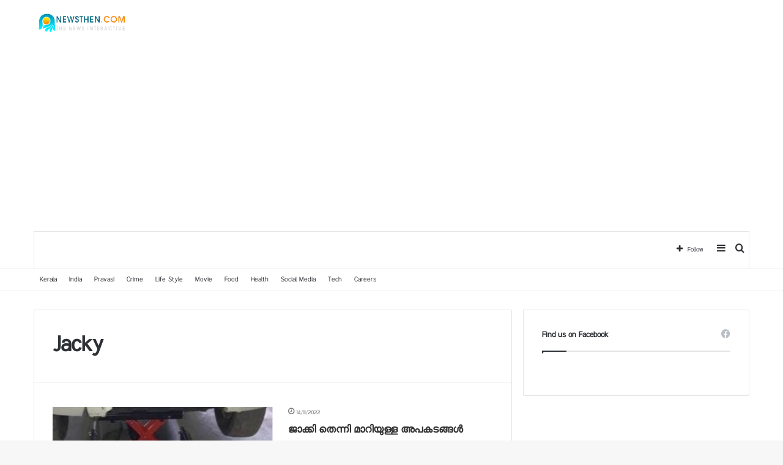

--- FILE ---
content_type: text/html; charset=UTF-8
request_url: https://newsthen.com/tag/jacky
body_size: 20113
content:
<!DOCTYPE html>
<html dir="ltr" lang="en-US" prefix="og: https://ogp.me/ns#" class="" data-skin="light">
<head>
	<meta charset="UTF-8" />
	<link rel="profile" href="https://gmpg.org/xfn/11" />
	
<!-- Author Meta Tags by Molongui Authorship, visit: https://wordpress.org/plugins/molongui-authorship/ -->
<!-- /Molongui Authorship -->

<title>Jacky » Newsthen</title>

<meta http-equiv='x-dns-prefetch-control' content='on'>
<link rel='dns-prefetch' href='//cdnjs.cloudflare.com' />
<link rel='dns-prefetch' href='//ajax.googleapis.com' />
<link rel='dns-prefetch' href='//fonts.googleapis.com' />
<link rel='dns-prefetch' href='//fonts.gstatic.com' />
<link rel='dns-prefetch' href='//s.gravatar.com' />
<link rel='dns-prefetch' href='//www.google-analytics.com' />
<style>
#wpadminbar #wp-admin-bar-wccp_free_top_button .ab-icon:before {
	content: "\f160";
	color: #02CA02;
	top: 3px;
}
#wpadminbar #wp-admin-bar-wccp_free_top_button .ab-icon {
	transform: rotate(45deg);
}
</style>

		<!-- All in One SEO 4.8.5 - aioseo.com -->
	<meta name="robots" content="max-image-preview:large" />
	<link rel="canonical" href="https://newsthen.com/tag/jacky" />
	<meta name="generator" content="All in One SEO (AIOSEO) 4.8.5" />
		<script type="application/ld+json" class="aioseo-schema">
			{"@context":"https:\/\/schema.org","@graph":[{"@type":"BreadcrumbList","@id":"https:\/\/newsthen.com\/tag\/jacky#breadcrumblist","itemListElement":[{"@type":"ListItem","@id":"https:\/\/newsthen.com#listItem","position":1,"name":"Home","item":"https:\/\/newsthen.com","nextItem":{"@type":"ListItem","@id":"https:\/\/newsthen.com\/tag\/jacky#listItem","name":"Jacky"}},{"@type":"ListItem","@id":"https:\/\/newsthen.com\/tag\/jacky#listItem","position":2,"name":"Jacky","previousItem":{"@type":"ListItem","@id":"https:\/\/newsthen.com#listItem","name":"Home"}}]},{"@type":"CollectionPage","@id":"https:\/\/newsthen.com\/tag\/jacky#collectionpage","url":"https:\/\/newsthen.com\/tag\/jacky","name":"Jacky \u00bb Newsthen","inLanguage":"en-US","isPartOf":{"@id":"https:\/\/newsthen.com\/#website"},"breadcrumb":{"@id":"https:\/\/newsthen.com\/tag\/jacky#breadcrumblist"}},{"@type":"Organization","@id":"https:\/\/newsthen.com\/#organization","name":"Newsthen l The news interactive","description":"The news interactive","url":"https:\/\/newsthen.com\/","logo":{"@type":"ImageObject","url":"https:\/\/newsthen.com\/wp-content\/uploads\/2020\/07\/Newsthen.jpg","@id":"https:\/\/newsthen.com\/tag\/jacky\/#organizationLogo","width":298,"height":69},"image":{"@id":"https:\/\/newsthen.com\/tag\/jacky\/#organizationLogo"}},{"@type":"WebSite","@id":"https:\/\/newsthen.com\/#website","url":"https:\/\/newsthen.com\/","name":"Newsthen","description":"The news interactive","inLanguage":"en-US","publisher":{"@id":"https:\/\/newsthen.com\/#organization"}}]}
		</script>
		<!-- All in One SEO -->

<link rel="alternate" type="application/rss+xml" title="Newsthen &raquo; Feed" href="https://newsthen.com/feed" />
<link rel="alternate" type="application/rss+xml" title="Newsthen &raquo; Comments Feed" href="https://newsthen.com/comments/feed" />
<link rel="alternate" type="application/rss+xml" title="Newsthen &raquo; Jacky Tag Feed" href="https://newsthen.com/tag/jacky/feed" />
<script type="text/javascript">
window._wpemojiSettings = {"baseUrl":"https:\/\/s.w.org\/images\/core\/emoji\/14.0.0\/72x72\/","ext":".png","svgUrl":"https:\/\/s.w.org\/images\/core\/emoji\/14.0.0\/svg\/","svgExt":".svg","source":{"concatemoji":"https:\/\/newsthen.com\/wp-includes\/js\/wp-emoji-release.min.js?ver=6.1.9"}};
/*! This file is auto-generated */
!function(e,a,t){var n,r,o,i=a.createElement("canvas"),p=i.getContext&&i.getContext("2d");function s(e,t){var a=String.fromCharCode,e=(p.clearRect(0,0,i.width,i.height),p.fillText(a.apply(this,e),0,0),i.toDataURL());return p.clearRect(0,0,i.width,i.height),p.fillText(a.apply(this,t),0,0),e===i.toDataURL()}function c(e){var t=a.createElement("script");t.src=e,t.defer=t.type="text/javascript",a.getElementsByTagName("head")[0].appendChild(t)}for(o=Array("flag","emoji"),t.supports={everything:!0,everythingExceptFlag:!0},r=0;r<o.length;r++)t.supports[o[r]]=function(e){if(p&&p.fillText)switch(p.textBaseline="top",p.font="600 32px Arial",e){case"flag":return s([127987,65039,8205,9895,65039],[127987,65039,8203,9895,65039])?!1:!s([55356,56826,55356,56819],[55356,56826,8203,55356,56819])&&!s([55356,57332,56128,56423,56128,56418,56128,56421,56128,56430,56128,56423,56128,56447],[55356,57332,8203,56128,56423,8203,56128,56418,8203,56128,56421,8203,56128,56430,8203,56128,56423,8203,56128,56447]);case"emoji":return!s([129777,127995,8205,129778,127999],[129777,127995,8203,129778,127999])}return!1}(o[r]),t.supports.everything=t.supports.everything&&t.supports[o[r]],"flag"!==o[r]&&(t.supports.everythingExceptFlag=t.supports.everythingExceptFlag&&t.supports[o[r]]);t.supports.everythingExceptFlag=t.supports.everythingExceptFlag&&!t.supports.flag,t.DOMReady=!1,t.readyCallback=function(){t.DOMReady=!0},t.supports.everything||(n=function(){t.readyCallback()},a.addEventListener?(a.addEventListener("DOMContentLoaded",n,!1),e.addEventListener("load",n,!1)):(e.attachEvent("onload",n),a.attachEvent("onreadystatechange",function(){"complete"===a.readyState&&t.readyCallback()})),(e=t.source||{}).concatemoji?c(e.concatemoji):e.wpemoji&&e.twemoji&&(c(e.twemoji),c(e.wpemoji)))}(window,document,window._wpemojiSettings);
</script>
<style type="text/css">
img.wp-smiley,
img.emoji {
	display: inline !important;
	border: none !important;
	box-shadow: none !important;
	height: 1em !important;
	width: 1em !important;
	margin: 0 0.07em !important;
	vertical-align: -0.1em !important;
	background: none !important;
	padding: 0 !important;
}
</style>
	<style id='global-styles-inline-css' type='text/css'>
body{--wp--preset--color--black: #000000;--wp--preset--color--cyan-bluish-gray: #abb8c3;--wp--preset--color--white: #ffffff;--wp--preset--color--pale-pink: #f78da7;--wp--preset--color--vivid-red: #cf2e2e;--wp--preset--color--luminous-vivid-orange: #ff6900;--wp--preset--color--luminous-vivid-amber: #fcb900;--wp--preset--color--light-green-cyan: #7bdcb5;--wp--preset--color--vivid-green-cyan: #00d084;--wp--preset--color--pale-cyan-blue: #8ed1fc;--wp--preset--color--vivid-cyan-blue: #0693e3;--wp--preset--color--vivid-purple: #9b51e0;--wp--preset--gradient--vivid-cyan-blue-to-vivid-purple: linear-gradient(135deg,rgba(6,147,227,1) 0%,rgb(155,81,224) 100%);--wp--preset--gradient--light-green-cyan-to-vivid-green-cyan: linear-gradient(135deg,rgb(122,220,180) 0%,rgb(0,208,130) 100%);--wp--preset--gradient--luminous-vivid-amber-to-luminous-vivid-orange: linear-gradient(135deg,rgba(252,185,0,1) 0%,rgba(255,105,0,1) 100%);--wp--preset--gradient--luminous-vivid-orange-to-vivid-red: linear-gradient(135deg,rgba(255,105,0,1) 0%,rgb(207,46,46) 100%);--wp--preset--gradient--very-light-gray-to-cyan-bluish-gray: linear-gradient(135deg,rgb(238,238,238) 0%,rgb(169,184,195) 100%);--wp--preset--gradient--cool-to-warm-spectrum: linear-gradient(135deg,rgb(74,234,220) 0%,rgb(151,120,209) 20%,rgb(207,42,186) 40%,rgb(238,44,130) 60%,rgb(251,105,98) 80%,rgb(254,248,76) 100%);--wp--preset--gradient--blush-light-purple: linear-gradient(135deg,rgb(255,206,236) 0%,rgb(152,150,240) 100%);--wp--preset--gradient--blush-bordeaux: linear-gradient(135deg,rgb(254,205,165) 0%,rgb(254,45,45) 50%,rgb(107,0,62) 100%);--wp--preset--gradient--luminous-dusk: linear-gradient(135deg,rgb(255,203,112) 0%,rgb(199,81,192) 50%,rgb(65,88,208) 100%);--wp--preset--gradient--pale-ocean: linear-gradient(135deg,rgb(255,245,203) 0%,rgb(182,227,212) 50%,rgb(51,167,181) 100%);--wp--preset--gradient--electric-grass: linear-gradient(135deg,rgb(202,248,128) 0%,rgb(113,206,126) 100%);--wp--preset--gradient--midnight: linear-gradient(135deg,rgb(2,3,129) 0%,rgb(40,116,252) 100%);--wp--preset--duotone--dark-grayscale: url('#wp-duotone-dark-grayscale');--wp--preset--duotone--grayscale: url('#wp-duotone-grayscale');--wp--preset--duotone--purple-yellow: url('#wp-duotone-purple-yellow');--wp--preset--duotone--blue-red: url('#wp-duotone-blue-red');--wp--preset--duotone--midnight: url('#wp-duotone-midnight');--wp--preset--duotone--magenta-yellow: url('#wp-duotone-magenta-yellow');--wp--preset--duotone--purple-green: url('#wp-duotone-purple-green');--wp--preset--duotone--blue-orange: url('#wp-duotone-blue-orange');--wp--preset--font-size--small: 13px;--wp--preset--font-size--medium: 20px;--wp--preset--font-size--large: 36px;--wp--preset--font-size--x-large: 42px;--wp--preset--spacing--20: 0.44rem;--wp--preset--spacing--30: 0.67rem;--wp--preset--spacing--40: 1rem;--wp--preset--spacing--50: 1.5rem;--wp--preset--spacing--60: 2.25rem;--wp--preset--spacing--70: 3.38rem;--wp--preset--spacing--80: 5.06rem;}:where(.is-layout-flex){gap: 0.5em;}body .is-layout-flow > .alignleft{float: left;margin-inline-start: 0;margin-inline-end: 2em;}body .is-layout-flow > .alignright{float: right;margin-inline-start: 2em;margin-inline-end: 0;}body .is-layout-flow > .aligncenter{margin-left: auto !important;margin-right: auto !important;}body .is-layout-constrained > .alignleft{float: left;margin-inline-start: 0;margin-inline-end: 2em;}body .is-layout-constrained > .alignright{float: right;margin-inline-start: 2em;margin-inline-end: 0;}body .is-layout-constrained > .aligncenter{margin-left: auto !important;margin-right: auto !important;}body .is-layout-constrained > :where(:not(.alignleft):not(.alignright):not(.alignfull)){max-width: var(--wp--style--global--content-size);margin-left: auto !important;margin-right: auto !important;}body .is-layout-constrained > .alignwide{max-width: var(--wp--style--global--wide-size);}body .is-layout-flex{display: flex;}body .is-layout-flex{flex-wrap: wrap;align-items: center;}body .is-layout-flex > *{margin: 0;}:where(.wp-block-columns.is-layout-flex){gap: 2em;}.has-black-color{color: var(--wp--preset--color--black) !important;}.has-cyan-bluish-gray-color{color: var(--wp--preset--color--cyan-bluish-gray) !important;}.has-white-color{color: var(--wp--preset--color--white) !important;}.has-pale-pink-color{color: var(--wp--preset--color--pale-pink) !important;}.has-vivid-red-color{color: var(--wp--preset--color--vivid-red) !important;}.has-luminous-vivid-orange-color{color: var(--wp--preset--color--luminous-vivid-orange) !important;}.has-luminous-vivid-amber-color{color: var(--wp--preset--color--luminous-vivid-amber) !important;}.has-light-green-cyan-color{color: var(--wp--preset--color--light-green-cyan) !important;}.has-vivid-green-cyan-color{color: var(--wp--preset--color--vivid-green-cyan) !important;}.has-pale-cyan-blue-color{color: var(--wp--preset--color--pale-cyan-blue) !important;}.has-vivid-cyan-blue-color{color: var(--wp--preset--color--vivid-cyan-blue) !important;}.has-vivid-purple-color{color: var(--wp--preset--color--vivid-purple) !important;}.has-black-background-color{background-color: var(--wp--preset--color--black) !important;}.has-cyan-bluish-gray-background-color{background-color: var(--wp--preset--color--cyan-bluish-gray) !important;}.has-white-background-color{background-color: var(--wp--preset--color--white) !important;}.has-pale-pink-background-color{background-color: var(--wp--preset--color--pale-pink) !important;}.has-vivid-red-background-color{background-color: var(--wp--preset--color--vivid-red) !important;}.has-luminous-vivid-orange-background-color{background-color: var(--wp--preset--color--luminous-vivid-orange) !important;}.has-luminous-vivid-amber-background-color{background-color: var(--wp--preset--color--luminous-vivid-amber) !important;}.has-light-green-cyan-background-color{background-color: var(--wp--preset--color--light-green-cyan) !important;}.has-vivid-green-cyan-background-color{background-color: var(--wp--preset--color--vivid-green-cyan) !important;}.has-pale-cyan-blue-background-color{background-color: var(--wp--preset--color--pale-cyan-blue) !important;}.has-vivid-cyan-blue-background-color{background-color: var(--wp--preset--color--vivid-cyan-blue) !important;}.has-vivid-purple-background-color{background-color: var(--wp--preset--color--vivid-purple) !important;}.has-black-border-color{border-color: var(--wp--preset--color--black) !important;}.has-cyan-bluish-gray-border-color{border-color: var(--wp--preset--color--cyan-bluish-gray) !important;}.has-white-border-color{border-color: var(--wp--preset--color--white) !important;}.has-pale-pink-border-color{border-color: var(--wp--preset--color--pale-pink) !important;}.has-vivid-red-border-color{border-color: var(--wp--preset--color--vivid-red) !important;}.has-luminous-vivid-orange-border-color{border-color: var(--wp--preset--color--luminous-vivid-orange) !important;}.has-luminous-vivid-amber-border-color{border-color: var(--wp--preset--color--luminous-vivid-amber) !important;}.has-light-green-cyan-border-color{border-color: var(--wp--preset--color--light-green-cyan) !important;}.has-vivid-green-cyan-border-color{border-color: var(--wp--preset--color--vivid-green-cyan) !important;}.has-pale-cyan-blue-border-color{border-color: var(--wp--preset--color--pale-cyan-blue) !important;}.has-vivid-cyan-blue-border-color{border-color: var(--wp--preset--color--vivid-cyan-blue) !important;}.has-vivid-purple-border-color{border-color: var(--wp--preset--color--vivid-purple) !important;}.has-vivid-cyan-blue-to-vivid-purple-gradient-background{background: var(--wp--preset--gradient--vivid-cyan-blue-to-vivid-purple) !important;}.has-light-green-cyan-to-vivid-green-cyan-gradient-background{background: var(--wp--preset--gradient--light-green-cyan-to-vivid-green-cyan) !important;}.has-luminous-vivid-amber-to-luminous-vivid-orange-gradient-background{background: var(--wp--preset--gradient--luminous-vivid-amber-to-luminous-vivid-orange) !important;}.has-luminous-vivid-orange-to-vivid-red-gradient-background{background: var(--wp--preset--gradient--luminous-vivid-orange-to-vivid-red) !important;}.has-very-light-gray-to-cyan-bluish-gray-gradient-background{background: var(--wp--preset--gradient--very-light-gray-to-cyan-bluish-gray) !important;}.has-cool-to-warm-spectrum-gradient-background{background: var(--wp--preset--gradient--cool-to-warm-spectrum) !important;}.has-blush-light-purple-gradient-background{background: var(--wp--preset--gradient--blush-light-purple) !important;}.has-blush-bordeaux-gradient-background{background: var(--wp--preset--gradient--blush-bordeaux) !important;}.has-luminous-dusk-gradient-background{background: var(--wp--preset--gradient--luminous-dusk) !important;}.has-pale-ocean-gradient-background{background: var(--wp--preset--gradient--pale-ocean) !important;}.has-electric-grass-gradient-background{background: var(--wp--preset--gradient--electric-grass) !important;}.has-midnight-gradient-background{background: var(--wp--preset--gradient--midnight) !important;}.has-small-font-size{font-size: var(--wp--preset--font-size--small) !important;}.has-medium-font-size{font-size: var(--wp--preset--font-size--medium) !important;}.has-large-font-size{font-size: var(--wp--preset--font-size--large) !important;}.has-x-large-font-size{font-size: var(--wp--preset--font-size--x-large) !important;}
.wp-block-navigation a:where(:not(.wp-element-button)){color: inherit;}
:where(.wp-block-columns.is-layout-flex){gap: 2em;}
.wp-block-pullquote{font-size: 1.5em;line-height: 1.6;}
</style>
<link rel='stylesheet' id='taqyeem-buttons-style-css' href='https://newsthen.com/wp-content/plugins/taqyeem-buttons/assets/style.css?ver=6.1.9' type='text/css' media='all' />
<link rel='stylesheet' id='tie-css-base-css' href='https://newsthen.com/wp-content/themes/jannah/assets/css/base.min.css?ver=5.4.10' type='text/css' media='all' />
<link rel='stylesheet' id='tie-css-styles-css' href='https://newsthen.com/wp-content/themes/jannah/assets/css/style.min.css?ver=5.4.10' type='text/css' media='all' />
<link rel='stylesheet' id='tie-css-widgets-css' href='https://newsthen.com/wp-content/themes/jannah/assets/css/widgets.min.css?ver=5.4.10' type='text/css' media='all' />
<link rel='stylesheet' id='tie-css-helpers-css' href='https://newsthen.com/wp-content/themes/jannah/assets/css/helpers.min.css?ver=5.4.10' type='text/css' media='all' />
<link rel='stylesheet' id='tie-fontawesome5-css' href='https://newsthen.com/wp-content/themes/jannah/assets/css/fontawesome.css?ver=5.4.10' type='text/css' media='all' />
<link rel='stylesheet' id='tie-css-ilightbox-css' href='https://newsthen.com/wp-content/themes/jannah/assets/ilightbox/dark-skin/skin.css?ver=5.4.10' type='text/css' media='all' />
<link rel='stylesheet' id='tie-css-shortcodes-css' href='https://newsthen.com/wp-content/themes/jannah/assets/css/plugins/shortcodes.min.css?ver=5.4.10' type='text/css' media='all' />
<link rel='stylesheet' id='taqyeem-styles-css' href='https://newsthen.com/wp-content/themes/jannah/assets/css/plugins/taqyeem.min.css?ver=5.4.10' type='text/css' media='all' />
<style id='taqyeem-styles-inline-css' type='text/css'>
@font-face {font-family: 'Meera';font-display: swap;src: url('https://newsthen.com/wp-content/uploads/2022/11/Meera-Regular.woff') format('woff');}@font-face {font-family: 'Meera';font-display: swap;src: url('https://newsthen.com/wp-content/uploads/2022/11/Meera-Regular.woff') format('woff');}body{font-family: 'Meera';}.logo-text,h1,h2,h3,h4,h5,h6,.the-subtitle{font-family: 'Meera';}#the-post .entry-content,#the-post .entry-content p{font-size: 18px;line-height: 1.5;}.tie-cat-9210,.tie-cat-item-9210 > span{background-color:#e67e22 !important;color:#FFFFFF !important;}.tie-cat-9210:after{border-top-color:#e67e22 !important;}.tie-cat-9210:hover{background-color:#c86004 !important;}.tie-cat-9210:hover:after{border-top-color:#c86004 !important;}.tie-cat-9221,.tie-cat-item-9221 > span{background-color:#2ecc71 !important;color:#FFFFFF !important;}.tie-cat-9221:after{border-top-color:#2ecc71 !important;}.tie-cat-9221:hover{background-color:#10ae53 !important;}.tie-cat-9221:hover:after{border-top-color:#10ae53 !important;}.tie-cat-10949,.tie-cat-item-10949 > span{background-color:#9b59b6 !important;color:#FFFFFF !important;}.tie-cat-10949:after{border-top-color:#9b59b6 !important;}.tie-cat-10949:hover{background-color:#7d3b98 !important;}.tie-cat-10949:hover:after{border-top-color:#7d3b98 !important;}.tie-cat-10950,.tie-cat-item-10950 > span{background-color:#34495e !important;color:#FFFFFF !important;}.tie-cat-10950:after{border-top-color:#34495e !important;}.tie-cat-10950:hover{background-color:#162b40 !important;}.tie-cat-10950:hover:after{border-top-color:#162b40 !important;}.tie-cat-9214,.tie-cat-item-9214 > span{background-color:#795548 !important;color:#FFFFFF !important;}.tie-cat-9214:after{border-top-color:#795548 !important;}.tie-cat-9214:hover{background-color:#5b372a !important;}.tie-cat-9214:hover:after{border-top-color:#5b372a !important;}.tie-cat-9225,.tie-cat-item-9225 > span{background-color:#4CAF50 !important;color:#FFFFFF !important;}.tie-cat-9225:after{border-top-color:#4CAF50 !important;}.tie-cat-9225:hover{background-color:#2e9132 !important;}.tie-cat-9225:hover:after{border-top-color:#2e9132 !important;}
</style>
<script type='text/javascript' src='https://newsthen.com/wp-includes/js/jquery/jquery.min.js?ver=3.6.1' id='jquery-core-js'></script>
<script type='text/javascript' src='https://newsthen.com/wp-includes/js/jquery/jquery-migrate.min.js?ver=3.3.2' id='jquery-migrate-js'></script>
<link rel="https://api.w.org/" href="https://newsthen.com/wp-json/" /><link rel="alternate" type="application/json" href="https://newsthen.com/wp-json/wp/v2/tags/14478" /><link rel="EditURI" type="application/rsd+xml" title="RSD" href="https://newsthen.com/xmlrpc.php?rsd" />
<link rel="wlwmanifest" type="application/wlwmanifest+xml" href="https://newsthen.com/wp-includes/wlwmanifest.xml" />
<meta name="generator" content="WordPress 6.1.9" />
<script type='text/javascript'>
/* <![CDATA[ */
var taqyeem = {"ajaxurl":"https://newsthen.com/wp-admin/admin-ajax.php" , "your_rating":"Your Rating:"};
/* ]]> */
</script>

<script id="wpcp_disable_selection" type="text/javascript">
var image_save_msg='You are not allowed to save images!';
	var no_menu_msg='Context Menu disabled!';
	var smessage = "";

function disableEnterKey(e)
{
	var elemtype = e.target.tagName;
	
	elemtype = elemtype.toUpperCase();
	
	if (elemtype == "TEXT" || elemtype == "TEXTAREA" || elemtype == "INPUT" || elemtype == "PASSWORD" || elemtype == "SELECT" || elemtype == "OPTION" || elemtype == "EMBED")
	{
		elemtype = 'TEXT';
	}
	
	if (e.ctrlKey){
     var key;
     if(window.event)
          key = window.event.keyCode;     //IE
     else
          key = e.which;     //firefox (97)
    //if (key != 17) alert(key);
     if (elemtype!= 'TEXT' && (key == 97 || key == 65 || key == 67 || key == 99 || key == 88 || key == 120 || key == 26 || key == 85  || key == 86 || key == 83 || key == 43 || key == 73))
     {
		if(wccp_free_iscontenteditable(e)) return true;
		show_wpcp_message('You are not allowed to copy content or view source');
		return false;
     }else
     	return true;
     }
}


/*For contenteditable tags*/
function wccp_free_iscontenteditable(e)
{
	var e = e || window.event; // also there is no e.target property in IE. instead IE uses window.event.srcElement
  	
	var target = e.target || e.srcElement;

	var elemtype = e.target.nodeName;
	
	elemtype = elemtype.toUpperCase();
	
	var iscontenteditable = "false";
		
	if(typeof target.getAttribute!="undefined" ) iscontenteditable = target.getAttribute("contenteditable"); // Return true or false as string
	
	var iscontenteditable2 = false;
	
	if(typeof target.isContentEditable!="undefined" ) iscontenteditable2 = target.isContentEditable; // Return true or false as boolean

	if(target.parentElement.isContentEditable) iscontenteditable2 = true;
	
	if (iscontenteditable == "true" || iscontenteditable2 == true)
	{
		if(typeof target.style!="undefined" ) target.style.cursor = "text";
		
		return true;
	}
}

////////////////////////////////////
function disable_copy(e)
{	
	var e = e || window.event; // also there is no e.target property in IE. instead IE uses window.event.srcElement
	
	var elemtype = e.target.tagName;
	
	elemtype = elemtype.toUpperCase();
	
	if (elemtype == "TEXT" || elemtype == "TEXTAREA" || elemtype == "INPUT" || elemtype == "PASSWORD" || elemtype == "SELECT" || elemtype == "OPTION" || elemtype == "EMBED")
	{
		elemtype = 'TEXT';
	}
	
	if(wccp_free_iscontenteditable(e)) return true;
	
	var isSafari = /Safari/.test(navigator.userAgent) && /Apple Computer/.test(navigator.vendor);
	
	var checker_IMG = '';
	if (elemtype == "IMG" && checker_IMG == 'checked' && e.detail >= 2) {show_wpcp_message(alertMsg_IMG);return false;}
	if (elemtype != "TEXT")
	{
		if (smessage !== "" && e.detail == 2)
			show_wpcp_message(smessage);
		
		if (isSafari)
			return true;
		else
			return false;
	}	
}

//////////////////////////////////////////
function disable_copy_ie()
{
	var e = e || window.event;
	var elemtype = window.event.srcElement.nodeName;
	elemtype = elemtype.toUpperCase();
	if(wccp_free_iscontenteditable(e)) return true;
	if (elemtype == "IMG") {show_wpcp_message(alertMsg_IMG);return false;}
	if (elemtype != "TEXT" && elemtype != "TEXTAREA" && elemtype != "INPUT" && elemtype != "PASSWORD" && elemtype != "SELECT" && elemtype != "OPTION" && elemtype != "EMBED")
	{
		return false;
	}
}	
function reEnable()
{
	return true;
}
document.onkeydown = disableEnterKey;
document.onselectstart = disable_copy_ie;
if(navigator.userAgent.indexOf('MSIE')==-1)
{
	document.onmousedown = disable_copy;
	document.onclick = reEnable;
}
function disableSelection(target)
{
    //For IE This code will work
    if (typeof target.onselectstart!="undefined")
    target.onselectstart = disable_copy_ie;
    
    //For Firefox This code will work
    else if (typeof target.style.MozUserSelect!="undefined")
    {target.style.MozUserSelect="none";}
    
    //All other  (ie: Opera) This code will work
    else
    target.onmousedown=function(){return false}
    target.style.cursor = "default";
}
//Calling the JS function directly just after body load
window.onload = function(){disableSelection(document.body);};

//////////////////special for safari Start////////////////
var onlongtouch;
var timer;
var touchduration = 1000; //length of time we want the user to touch before we do something

var elemtype = "";
function touchstart(e) {
	var e = e || window.event;
  // also there is no e.target property in IE.
  // instead IE uses window.event.srcElement
  	var target = e.target || e.srcElement;
	
	elemtype = window.event.srcElement.nodeName;
	
	elemtype = elemtype.toUpperCase();
	
	if(!wccp_pro_is_passive()) e.preventDefault();
	if (!timer) {
		timer = setTimeout(onlongtouch, touchduration);
	}
}

function touchend() {
    //stops short touches from firing the event
    if (timer) {
        clearTimeout(timer);
        timer = null;
    }
	onlongtouch();
}

onlongtouch = function(e) { //this will clear the current selection if anything selected
	
	if (elemtype != "TEXT" && elemtype != "TEXTAREA" && elemtype != "INPUT" && elemtype != "PASSWORD" && elemtype != "SELECT" && elemtype != "EMBED" && elemtype != "OPTION")	
	{
		if (window.getSelection) {
			if (window.getSelection().empty) {  // Chrome
			window.getSelection().empty();
			} else if (window.getSelection().removeAllRanges) {  // Firefox
			window.getSelection().removeAllRanges();
			}
		} else if (document.selection) {  // IE?
			document.selection.empty();
		}
		return false;
	}
};

document.addEventListener("DOMContentLoaded", function(event) { 
    window.addEventListener("touchstart", touchstart, false);
    window.addEventListener("touchend", touchend, false);
});

function wccp_pro_is_passive() {

  var cold = false,
  hike = function() {};

  try {
	  const object1 = {};
  var aid = Object.defineProperty(object1, 'passive', {
  get() {cold = true}
  });
  window.addEventListener('test', hike, aid);
  window.removeEventListener('test', hike, aid);
  } catch (e) {}

  return cold;
}
/*special for safari End*/
</script>
<script id="wpcp_disable_Right_Click" type="text/javascript">
document.ondragstart = function() { return false;}
	function nocontext(e) {
	   return false;
	}
	document.oncontextmenu = nocontext;
</script>
<style>
.unselectable
{
-moz-user-select:none;
-webkit-user-select:none;
cursor: default;
}
html
{
-webkit-touch-callout: none;
-webkit-user-select: none;
-khtml-user-select: none;
-moz-user-select: none;
-ms-user-select: none;
user-select: none;
-webkit-tap-highlight-color: rgba(0,0,0,0);
}
</style>
<script id="wpcp_css_disable_selection" type="text/javascript">
var e = document.getElementsByTagName('body')[0];
if(e)
{
	e.setAttribute('unselectable',"on");
}
</script>
        <style>
            .molongui-disabled-link
            {
                border-bottom: none !important;
                text-decoration: none !important;
                color: inherit !important;
                cursor: inherit !important;
            }
            .molongui-disabled-link:hover,
            .molongui-disabled-link:hover span
            {
                border-bottom: none !important;
                text-decoration: none !important;
                color: inherit !important;
                cursor: inherit !important;
            }
        </style>
         <meta name="description" content="The news interactive" /><meta http-equiv="X-UA-Compatible" content="IE=edge"><script data-ad-client="ca-pub-1956007622276070" async src="https://pagead2.googlesyndication.com/pagead/js/adsbygoogle.js"></script>

<script async src="https://www.googletagmanager.com/gtag/js?id=UA-83377154-1"></script>
<script>
  window.dataLayer = window.dataLayer || [];
  function gtag(){dataLayer.push(arguments);}
  gtag('js', new Date());

  gtag('config', 'UA-83377154-1');
</script>
<!-- Google tag (gtag.js) -->
<script async src="https://www.googletagmanager.com/gtag/js?id=G-N78ZGKDBW1"></script>
<script>
  window.dataLayer = window.dataLayer || [];
  function gtag(){dataLayer.push(arguments);}
  gtag('js', new Date());

  gtag('config', 'G-N78ZGKDBW1');
</script>
<meta name="theme-color" content="#0088ff" /><meta name="viewport" content="width=device-width, initial-scale=1.0" />      <meta name="onesignal" content="wordpress-plugin"/>
            <script>

      window.OneSignalDeferred = window.OneSignalDeferred || [];

      OneSignalDeferred.push(function(OneSignal) {
        var oneSignal_options = {};
        window._oneSignalInitOptions = oneSignal_options;

        oneSignal_options['serviceWorkerParam'] = { scope: '/' };
oneSignal_options['serviceWorkerPath'] = 'OneSignalSDKWorker.js.php';

        OneSignal.Notifications.setDefaultUrl("https://newsthen.com");

        oneSignal_options['wordpress'] = true;
oneSignal_options['appId'] = '49eaa5d9-bd1b-486c-b284-23da2b47e9e0';
oneSignal_options['allowLocalhostAsSecureOrigin'] = true;
oneSignal_options['welcomeNotification'] = { };
oneSignal_options['welcomeNotification']['title'] = "";
oneSignal_options['welcomeNotification']['message'] = "";
oneSignal_options['path'] = "https://newsthen.com/wp-content/plugins/onesignal-free-web-push-notifications/sdk_files/";
oneSignal_options['persistNotification'] = false;
oneSignal_options['promptOptions'] = { };
oneSignal_options['notifyButton'] = { };
oneSignal_options['notifyButton']['enable'] = true;
oneSignal_options['notifyButton']['position'] = 'bottom-right';
oneSignal_options['notifyButton']['theme'] = 'default';
oneSignal_options['notifyButton']['size'] = 'medium';
oneSignal_options['notifyButton']['showCredit'] = true;
oneSignal_options['notifyButton']['text'] = {};
              OneSignal.init(window._oneSignalInitOptions);
              OneSignal.Slidedown.promptPush()      });

      function documentInitOneSignal() {
        var oneSignal_elements = document.getElementsByClassName("OneSignal-prompt");

        var oneSignalLinkClickHandler = function(event) { OneSignal.Notifications.requestPermission(); event.preventDefault(); };        for(var i = 0; i < oneSignal_elements.length; i++)
          oneSignal_elements[i].addEventListener('click', oneSignalLinkClickHandler, false);
      }

      if (document.readyState === 'complete') {
           documentInitOneSignal();
      }
      else {
           window.addEventListener("load", function(event){
               documentInitOneSignal();
          });
      }
    </script>
<link rel="icon" href="https://newsthen.com/wp-content/uploads/2020/07/cropped-Newsthen-32x32.jpg" sizes="32x32" />
<link rel="icon" href="https://newsthen.com/wp-content/uploads/2020/07/cropped-Newsthen-192x192.jpg" sizes="192x192" />
<link rel="apple-touch-icon" href="https://newsthen.com/wp-content/uploads/2020/07/cropped-Newsthen-180x180.jpg" />
<meta name="msapplication-TileImage" content="https://newsthen.com/wp-content/uploads/2020/07/cropped-Newsthen-270x270.jpg" />
<script async custom-element="amp-ad" src="https://cdn.ampproject.org/v0/amp-ad-0.1.js"></script></head>

<body id="tie-body" class="archive tag tag-jacky tag-14478 tie-no-js unselectable wrapper-has-shadow block-head-1 magazine1 is-thumb-overlay-disabled is-desktop is-header-layout-3 sidebar-right has-sidebar">

<svg xmlns="http://www.w3.org/2000/svg" viewBox="0 0 0 0" width="0" height="0" focusable="false" role="none" style="visibility: hidden; position: absolute; left: -9999px; overflow: hidden;" ><defs><filter id="wp-duotone-dark-grayscale"><feColorMatrix color-interpolation-filters="sRGB" type="matrix" values=" .299 .587 .114 0 0 .299 .587 .114 0 0 .299 .587 .114 0 0 .299 .587 .114 0 0 " /><feComponentTransfer color-interpolation-filters="sRGB" ><feFuncR type="table" tableValues="0 0.49803921568627" /><feFuncG type="table" tableValues="0 0.49803921568627" /><feFuncB type="table" tableValues="0 0.49803921568627" /><feFuncA type="table" tableValues="1 1" /></feComponentTransfer><feComposite in2="SourceGraphic" operator="in" /></filter></defs></svg><svg xmlns="http://www.w3.org/2000/svg" viewBox="0 0 0 0" width="0" height="0" focusable="false" role="none" style="visibility: hidden; position: absolute; left: -9999px; overflow: hidden;" ><defs><filter id="wp-duotone-grayscale"><feColorMatrix color-interpolation-filters="sRGB" type="matrix" values=" .299 .587 .114 0 0 .299 .587 .114 0 0 .299 .587 .114 0 0 .299 .587 .114 0 0 " /><feComponentTransfer color-interpolation-filters="sRGB" ><feFuncR type="table" tableValues="0 1" /><feFuncG type="table" tableValues="0 1" /><feFuncB type="table" tableValues="0 1" /><feFuncA type="table" tableValues="1 1" /></feComponentTransfer><feComposite in2="SourceGraphic" operator="in" /></filter></defs></svg><svg xmlns="http://www.w3.org/2000/svg" viewBox="0 0 0 0" width="0" height="0" focusable="false" role="none" style="visibility: hidden; position: absolute; left: -9999px; overflow: hidden;" ><defs><filter id="wp-duotone-purple-yellow"><feColorMatrix color-interpolation-filters="sRGB" type="matrix" values=" .299 .587 .114 0 0 .299 .587 .114 0 0 .299 .587 .114 0 0 .299 .587 .114 0 0 " /><feComponentTransfer color-interpolation-filters="sRGB" ><feFuncR type="table" tableValues="0.54901960784314 0.98823529411765" /><feFuncG type="table" tableValues="0 1" /><feFuncB type="table" tableValues="0.71764705882353 0.25490196078431" /><feFuncA type="table" tableValues="1 1" /></feComponentTransfer><feComposite in2="SourceGraphic" operator="in" /></filter></defs></svg><svg xmlns="http://www.w3.org/2000/svg" viewBox="0 0 0 0" width="0" height="0" focusable="false" role="none" style="visibility: hidden; position: absolute; left: -9999px; overflow: hidden;" ><defs><filter id="wp-duotone-blue-red"><feColorMatrix color-interpolation-filters="sRGB" type="matrix" values=" .299 .587 .114 0 0 .299 .587 .114 0 0 .299 .587 .114 0 0 .299 .587 .114 0 0 " /><feComponentTransfer color-interpolation-filters="sRGB" ><feFuncR type="table" tableValues="0 1" /><feFuncG type="table" tableValues="0 0.27843137254902" /><feFuncB type="table" tableValues="0.5921568627451 0.27843137254902" /><feFuncA type="table" tableValues="1 1" /></feComponentTransfer><feComposite in2="SourceGraphic" operator="in" /></filter></defs></svg><svg xmlns="http://www.w3.org/2000/svg" viewBox="0 0 0 0" width="0" height="0" focusable="false" role="none" style="visibility: hidden; position: absolute; left: -9999px; overflow: hidden;" ><defs><filter id="wp-duotone-midnight"><feColorMatrix color-interpolation-filters="sRGB" type="matrix" values=" .299 .587 .114 0 0 .299 .587 .114 0 0 .299 .587 .114 0 0 .299 .587 .114 0 0 " /><feComponentTransfer color-interpolation-filters="sRGB" ><feFuncR type="table" tableValues="0 0" /><feFuncG type="table" tableValues="0 0.64705882352941" /><feFuncB type="table" tableValues="0 1" /><feFuncA type="table" tableValues="1 1" /></feComponentTransfer><feComposite in2="SourceGraphic" operator="in" /></filter></defs></svg><svg xmlns="http://www.w3.org/2000/svg" viewBox="0 0 0 0" width="0" height="0" focusable="false" role="none" style="visibility: hidden; position: absolute; left: -9999px; overflow: hidden;" ><defs><filter id="wp-duotone-magenta-yellow"><feColorMatrix color-interpolation-filters="sRGB" type="matrix" values=" .299 .587 .114 0 0 .299 .587 .114 0 0 .299 .587 .114 0 0 .299 .587 .114 0 0 " /><feComponentTransfer color-interpolation-filters="sRGB" ><feFuncR type="table" tableValues="0.78039215686275 1" /><feFuncG type="table" tableValues="0 0.94901960784314" /><feFuncB type="table" tableValues="0.35294117647059 0.47058823529412" /><feFuncA type="table" tableValues="1 1" /></feComponentTransfer><feComposite in2="SourceGraphic" operator="in" /></filter></defs></svg><svg xmlns="http://www.w3.org/2000/svg" viewBox="0 0 0 0" width="0" height="0" focusable="false" role="none" style="visibility: hidden; position: absolute; left: -9999px; overflow: hidden;" ><defs><filter id="wp-duotone-purple-green"><feColorMatrix color-interpolation-filters="sRGB" type="matrix" values=" .299 .587 .114 0 0 .299 .587 .114 0 0 .299 .587 .114 0 0 .299 .587 .114 0 0 " /><feComponentTransfer color-interpolation-filters="sRGB" ><feFuncR type="table" tableValues="0.65098039215686 0.40392156862745" /><feFuncG type="table" tableValues="0 1" /><feFuncB type="table" tableValues="0.44705882352941 0.4" /><feFuncA type="table" tableValues="1 1" /></feComponentTransfer><feComposite in2="SourceGraphic" operator="in" /></filter></defs></svg><svg xmlns="http://www.w3.org/2000/svg" viewBox="0 0 0 0" width="0" height="0" focusable="false" role="none" style="visibility: hidden; position: absolute; left: -9999px; overflow: hidden;" ><defs><filter id="wp-duotone-blue-orange"><feColorMatrix color-interpolation-filters="sRGB" type="matrix" values=" .299 .587 .114 0 0 .299 .587 .114 0 0 .299 .587 .114 0 0 .299 .587 .114 0 0 " /><feComponentTransfer color-interpolation-filters="sRGB" ><feFuncR type="table" tableValues="0.098039215686275 1" /><feFuncG type="table" tableValues="0 0.66274509803922" /><feFuncB type="table" tableValues="0.84705882352941 0.41960784313725" /><feFuncA type="table" tableValues="1 1" /></feComponentTransfer><feComposite in2="SourceGraphic" operator="in" /></filter></defs></svg>

<div class="background-overlay">

	<div id="tie-container" class="site tie-container">

		
		<div id="tie-wrapper">

			
<header id="theme-header" class="theme-header header-layout-3 main-nav-light main-nav-default-light main-nav-below main-nav-boxed no-stream-item top-nav-active top-nav-light top-nav-default-light top-nav-below top-nav-below-main-nav has-normal-width-logo mobile-header-default">
	
<div class="container header-container">
	<div class="tie-row logo-row">

		
		<div class="logo-wrapper">
			<div class="tie-col-md-4 logo-container clearfix">
				<div id="mobile-header-components-area_1" class="mobile-header-components"><ul class="components"><li class="mobile-component_menu custom-menu-link"><a href="#" id="mobile-menu-icon" class=""><span class="tie-mobile-menu-icon nav-icon is-layout-1"></span><span class="screen-reader-text">Menu</span></a></li></ul></div>
		<div id="logo" class="image-logo" style="margin-top: 20px; margin-bottom: 20px;">

			
			<a title="Newsthen" href="https://newsthen.com/">
				
				<picture class="tie-logo-default tie-logo-picture">
					<source class="tie-logo-source-default tie-logo-source" srcset="https://newsthen.com/wp-content/uploads/2020/07/Newsthen.jpg">
					<img class="tie-logo-img-default tie-logo-img" src="https://newsthen.com/wp-content/uploads/2020/07/Newsthen.jpg" alt="Newsthen" width="254" height="37" style="max-height:37px !important; width: auto;" />
				</picture>
						</a>

			
		</div><!-- #logo /-->

		<div id="mobile-header-components-area_2" class="mobile-header-components"><ul class="components"><li class="mobile-component_search custom-menu-link">
				<a href="#" class="tie-search-trigger-mobile">
					<span class="tie-icon-search tie-search-icon" aria-hidden="true"></span>
					<span class="screen-reader-text">Search for</span>
				</a>
			</li></ul></div>			</div><!-- .tie-col /-->
		</div><!-- .logo-wrapper /-->

		
	</div><!-- .tie-row /-->
</div><!-- .container /-->

<div class="main-nav-wrapper">
	<nav id="main-nav" data-skin="search-in-main-nav" class="main-nav header-nav live-search-parent"  aria-label="Primary Navigation">
		<div class="container">

			<div class="main-menu-wrapper">

				
				<div id="menu-components-wrap">

					
					<div class="main-menu main-menu-wrap tie-alignleft">
											</div><!-- .main-menu.tie-alignleft /-->

					<ul class="components">		<li class="search-compact-icon menu-item custom-menu-link">
			<a href="#" class="tie-search-trigger">
				<span class="tie-icon-search tie-search-icon" aria-hidden="true"></span>
				<span class="screen-reader-text">Search for</span>
			</a>
		</li>
			<li class="side-aside-nav-icon menu-item custom-menu-link">
		<a href="#">
			<span class="tie-icon-navicon" aria-hidden="true"></span>
			<span class="screen-reader-text">Sidebar</span>
		</a>
	</li>
			<li class="list-social-icons menu-item custom-menu-link">
			<a href="#" class="follow-btn">
				<span class="tie-icon-plus" aria-hidden="true"></span>
				<span class="follow-text">Follow</span>
			</a>
			<ul class="dropdown-social-icons comp-sub-menu"><li class="social-icons-item"><a class="social-link facebook-social-icon" rel="external noopener nofollow" target="_blank" href="https://www.facebook.com/Newsthenmedia"><span class="tie-social-icon tie-icon-facebook"></span><span class="social-text">Facebook</span></a></li><li class="social-icons-item"><a class="social-link twitter-social-icon" rel="external noopener nofollow" target="_blank" href="https://twitter.com/NewsThen1"><span class="tie-social-icon tie-icon-twitter"></span><span class="social-text">Twitter</span></a></li><li class="social-icons-item"><a class="social-link youtube-social-icon" rel="external noopener nofollow" target="_blank" href="https://youtube.com/c/NewsThenChannel"><span class="tie-social-icon tie-icon-youtube"></span><span class="social-text">YouTube</span></a></li><li class="social-icons-item"><a class="social-link instagram-social-icon" rel="external noopener nofollow" target="_blank" href="https://www.instagram.com/news_then/"><span class="tie-social-icon tie-icon-instagram"></span><span class="social-text">Instagram</span></a></li></ul><!-- #dropdown-social-icons /-->		</li><!-- #list-social-icons /-->
		</ul><!-- Components -->
				</div><!-- #menu-components-wrap /-->
			</div><!-- .main-menu-wrapper /-->
		</div><!-- .container /-->
	</nav><!-- #main-nav /-->
</div><!-- .main-nav-wrapper /-->


<nav id="top-nav"  class="has-menu top-nav header-nav" aria-label="Secondary Navigation">
	<div class="container">
		<div class="topbar-wrapper">

			
			<div class="tie-alignleft">
				<div class="top-menu header-menu"><ul id="menu-tielabs-main-menu" class="menu"><li id="menu-item-103692" class="menu-item menu-item-type-taxonomy menu-item-object-category menu-item-103692"><a href="https://newsthen.com/category/news/kerala">Kerala</a></li>
<li id="menu-item-103311" class="menu-item menu-item-type-taxonomy menu-item-object-category menu-item-103311"><a href="https://newsthen.com/category/news/india">India</a></li>
<li id="menu-item-103309" class="menu-item menu-item-type-taxonomy menu-item-object-category menu-item-103309"><a href="https://newsthen.com/category/news/pravasinews">Pravasi</a></li>
<li id="menu-item-103695" class="menu-item menu-item-type-taxonomy menu-item-object-category menu-item-103695"><a href="https://newsthen.com/category/news/crime">Crime</a></li>
<li id="menu-item-40414" class="menu-item menu-item-type-taxonomy menu-item-object-category menu-item-40414"><a href="https://newsthen.com/category/life/lifestyle">Life Style</a></li>
<li id="menu-item-103690" class="menu-item menu-item-type-taxonomy menu-item-object-category menu-item-103690"><a href="https://newsthen.com/category/movie">Movie</a></li>
<li id="menu-item-103312" class="menu-item menu-item-type-taxonomy menu-item-object-category menu-item-103312"><a href="https://newsthen.com/category/life/food">Food</a></li>
<li id="menu-item-103693" class="menu-item menu-item-type-taxonomy menu-item-object-category menu-item-103693"><a href="https://newsthen.com/category/life/health">Health</a></li>
<li id="menu-item-103697" class="menu-item menu-item-type-taxonomy menu-item-object-category menu-item-103697"><a href="https://newsthen.com/category/trending/socialmedia">Social Media</a></li>
<li id="menu-item-40413" class="menu-item menu-item-type-taxonomy menu-item-object-category menu-item-40413"><a href="https://newsthen.com/category/trending/tech">Tech</a></li>
<li id="menu-item-103310" class="menu-item menu-item-type-taxonomy menu-item-object-category menu-item-103310"><a href="https://newsthen.com/category/trending/careers">Careers</a></li>
</ul></div>			</div><!-- .tie-alignleft /-->

			<div class="tie-alignright">
							</div><!-- .tie-alignright /-->

		</div><!-- .topbar-wrapper /-->
	</div><!-- .container /-->
</nav><!-- #top-nav /-->
</header>

<div id="content" class="site-content container"><div id="main-content-row" class="tie-row main-content-row">
	<div class="main-content tie-col-md-8 tie-col-xs-12" role="main">

		

			<header class="entry-header-outer container-wrapper">
				<h1 class="page-title">Jacky</h1>			</header><!-- .entry-header-outer /-->

			
		<div class="mag-box wide-post-box">
			<div class="container-wrapper">
				<div class="mag-box-container clearfix">
					<ul id="posts-container" data-layout="default" data-settings="{'uncropped_image':'jannah-image-post','category_meta':true,'post_meta':true,'excerpt':'true','excerpt_length':'20','read_more':'true','read_more_text':false,'media_overlay':true,'title_length':0,'is_full':false,'is_category':false}" class="posts-items">
<li class="post-item  post-105488 post type-post status-publish format-standard has-post-thumbnail category-india category-news tag-jacky tie-standard">

	
			<a aria-label="ജാക്കി തെന്നി മാറിയുള്ള അപകടങ്ങൾ പതിവ്, വാഹനങ്ങൾ ജാക്കിയിൽ ഉയർത്തി ജോലി ചെയ്യുമ്പോൾ ശ്രദ്ധിക്കേണ്ട പ്രധാന കാര്യങ്ങൾ" href="https://newsthen.com/2022/11/14/105488.html" class="post-thumb"><span class="post-cat-wrap"><span class="post-cat tie-cat-9211">India</span></span><img width="390" height="220" src="https://newsthen.com/wp-content/uploads/2022/11/IMG-20221112-WA0019-1-390x220.jpg" class="attachment-jannah-image-large size-jannah-image-large wp-post-image" alt="" decoding="async" /></a>
	<div class="post-details">

		<div class="post-meta clearfix"><span class="date meta-item tie-icon">14/11/2022</span></div><!-- .post-meta -->
		<h2 class="post-title"><a href="https://newsthen.com/2022/11/14/105488.html">ജാക്കി തെന്നി മാറിയുള്ള അപകടങ്ങൾ പതിവ്, വാഹനങ്ങൾ ജാക്കിയിൽ ഉയർത്തി ജോലി ചെയ്യുമ്പോൾ ശ്രദ്ധിക്കേണ്ട പ്രധാന കാര്യങ്ങൾ</a></h2>

						<p class="post-excerpt">പച്ചക്കറി കയറ്റിവന്ന വാഹനത്തിൻ്റെ ടയർ മാറുന്നതിനിടെ ജാക്കി തെന്നി മാറി യുവാവിന് ദാരുണാന്ത്യം. കഴിഞ്ഞ ദിവസം കൊല്ലം തേനി ദേശീയപാതയിൽ പൊൻകുന്നം ശാന്തിപ്പടിക്ക് സമീപമായിരുന്നു അപകടം. വാഹനം&hellip;</p>
				<a class="more-link button" href="https://newsthen.com/2022/11/14/105488.html">Read More &raquo;</a>	</div>
</li>

					</ul><!-- #posts-container /-->
					<div class="clearfix"></div>
				</div><!-- .mag-box-container /-->
			</div><!-- .container-wrapper /-->
		</div><!-- .mag-box /-->
	
	</div><!-- .main-content /-->


	<aside class="sidebar tie-col-md-4 tie-col-xs-12 normal-side is-sticky" aria-label="Primary Sidebar">
		<div class="theiaStickySidebar">
			<div id="facebook-widget-4" class="container-wrapper widget facebook-widget"><div class="widget-title the-global-title"><div class="the-subtitle">Find us on Facebook<span class="widget-title-icon tie-icon"></span></div></div>					<div id="fb-root"></div>


					<script data-cfasync="false">(function(d, s, id){
					  var js, fjs = d.getElementsByTagName(s)[0];
					  if (d.getElementById(id)) return;
					  js = d.createElement(s); js.id = id;
					  js.src = "//connect.facebook.net/en_US/sdk.js#xfbml=1&version=v3.2";
					  fjs.parentNode.insertBefore(js, fjs);
					}(document, 'script', 'facebook-jssdk'));</script>
					<div class="fb-page" data-href="http://www.facebook.com/Newsthenmedia" data-hide-cover="true" data-show-facepile="true" data-show-posts="true" data-adapt-container-width="true">
						<div class="fb-xfbml-parse-ignore"><a href="https://www.facebook.com/Newsthenmedia">Find us on Facebook</a></div>
					</div>

				<div class="clearfix"></div></div><!-- .widget /-->		</div><!-- .theiaStickySidebar /-->
	</aside><!-- .sidebar /-->
	</div><!-- .main-content-row /--></div><!-- #content /-->
<footer id="footer" class="site-footer dark-skin dark-widgetized-area">

	
			<div id="site-info" class="site-info site-info-layout-2">
				<div class="container">
					<div class="tie-row">
						<div class="tie-col-md-12">

							<div class="copyright-text copyright-text-first">&copy; Copyright 2026, All Rights Reserved &nbsp;|&nbsp; <span style="color:red;" class="tie-icon-heart"></span> <a href="https://newsthen.com" target="_blank" rel="nofollow noopener">Newsthen Media</a></div>
						</div><!-- .tie-col /-->
					</div><!-- .tie-row /-->
				</div><!-- .container /-->
			</div><!-- #site-info /-->
			
</footer><!-- #footer /-->


		<a id="go-to-top" class="go-to-top-button" href="#go-to-tie-body">
			<span class="tie-icon-angle-up"></span>
			<span class="screen-reader-text">Back to top button</span>
		</a>
	
		</div><!-- #tie-wrapper /-->

		
	<aside class=" side-aside normal-side dark-skin dark-widgetized-area slide-sidebar-desktop is-fullwidth appear-from-left" aria-label="Secondary Sidebar" style="visibility: hidden;">
		<div data-height="100%" class="side-aside-wrapper has-custom-scroll">

			<a href="#" class="close-side-aside remove big-btn light-btn">
				<span class="screen-reader-text">Close</span>
			</a><!-- .close-side-aside /-->


			
				<div id="mobile-container">

											<div id="mobile-search">
							<form role="search" method="get" class="search-form" action="https://newsthen.com/">
				<label>
					<span class="screen-reader-text">Search for:</span>
					<input type="search" class="search-field" placeholder="Search &hellip;" value="" name="s" />
				</label>
				<input type="submit" class="search-submit" value="Search" />
			</form>						</div><!-- #mobile-search /-->
						
					<div id="mobile-menu" class=" has-custom-menu">
						<div class="menu-main-menu-container"><ul id="mobile-custom-menu" class="menu" role="menubar"><li id="menu-item-57" class="menu-item menu-item-type-custom menu-item-object-custom menu-item-home menu-item-57"><a href="https://newsthen.com/">HOME</a></li>
<li id="menu-item-60" class="menu-item menu-item-type-taxonomy menu-item-object-category menu-item-has-children menu-item-60"><a href="https://newsthen.com/category/news">NEWS</a>
<ul class="sub-menu menu-sub-content">
	<li id="menu-item-27982" class="menu-item menu-item-type-taxonomy menu-item-object-category menu-item-27982"><a href="https://newsthen.com/category/breakingnews">Breaking News</a></li>
	<li id="menu-item-27983" class="menu-item menu-item-type-taxonomy menu-item-object-category menu-item-27983"><a href="https://newsthen.com/category/news/kerala">Kerala</a></li>
	<li id="menu-item-103313" class="menu-item menu-item-type-taxonomy menu-item-object-category menu-item-103313"><a href="https://newsthen.com/category/news/crime">Crime</a></li>
	<li id="menu-item-27984" class="menu-item menu-item-type-taxonomy menu-item-object-category menu-item-27984"><a href="https://newsthen.com/category/news/india">India</a></li>
	<li id="menu-item-27985" class="menu-item menu-item-type-taxonomy menu-item-object-category menu-item-27985"><a href="https://newsthen.com/category/news/world">World</a></li>
	<li id="menu-item-28002" class="menu-item menu-item-type-taxonomy menu-item-object-category menu-item-28002"><a href="https://newsthen.com/category/news/pravasinews">Pravasi</a></li>
	<li id="menu-item-103314" class="menu-item menu-item-type-taxonomy menu-item-object-category menu-item-103314"><a href="https://newsthen.com/category/news/local">Local</a></li>
	<li id="menu-item-103318" class="menu-item menu-item-type-taxonomy menu-item-object-category menu-item-103318"><a href="https://newsthen.com/category/trending/careers">Careers</a></li>
	<li id="menu-item-103320" class="menu-item menu-item-type-taxonomy menu-item-object-category menu-item-103320"><a href="https://newsthen.com/category/life/religion">Religion</a></li>
</ul>
</li>
<li id="menu-item-58" class="menu-item menu-item-type-taxonomy menu-item-object-category menu-item-has-children menu-item-58"><a href="https://newsthen.com/category/life">LIFE</a>
<ul class="sub-menu menu-sub-content">
	<li id="menu-item-103321" class="menu-item menu-item-type-taxonomy menu-item-object-category menu-item-103321"><a href="https://newsthen.com/category/life/lifestyle">Life Style</a></li>
	<li id="menu-item-103315" class="menu-item menu-item-type-taxonomy menu-item-object-category menu-item-103315"><a href="https://newsthen.com/category/life/health">Health</a></li>
	<li id="menu-item-103319" class="menu-item menu-item-type-taxonomy menu-item-object-category menu-item-103319"><a href="https://newsthen.com/category/life/food">Food</a></li>
	<li id="menu-item-27992" class="menu-item menu-item-type-taxonomy menu-item-object-category menu-item-27992"><a href="https://newsthen.com/category/movie">Movies</a></li>
</ul>
</li>
<li id="menu-item-59" class="menu-item menu-item-type-taxonomy menu-item-object-category menu-item-has-children menu-item-59"><a href="https://newsthen.com/category/trending">TRENDING</a>
<ul class="sub-menu menu-sub-content">
	<li id="menu-item-28001" class="menu-item menu-item-type-taxonomy menu-item-object-category menu-item-28001"><a href="https://newsthen.com/category/trending/sports">Sports</a></li>
	<li id="menu-item-103316" class="menu-item menu-item-type-taxonomy menu-item-object-category menu-item-103316"><a href="https://newsthen.com/category/trending/socialmedia">Social Media</a></li>
	<li id="menu-item-103317" class="menu-item menu-item-type-taxonomy menu-item-object-category menu-item-103317"><a href="https://newsthen.com/category/trending/tech">Tech</a></li>
	<li id="menu-item-27998" class="menu-item menu-item-type-taxonomy menu-item-object-category menu-item-27998"><a href="https://newsthen.com/category/trending/business">Business</a></li>
</ul>
</li>
<li id="menu-item-8308" class="menu-item menu-item-type-taxonomy menu-item-object-category menu-item-8308"><a href="https://newsthen.com/category/video">VIDEO</a></li>
</ul></div>					</div><!-- #mobile-menu /-->

											<div id="mobile-social-icons" class="social-icons-widget solid-social-icons">
							<ul><li class="social-icons-item"><a class="social-link facebook-social-icon" rel="external noopener nofollow" target="_blank" href="https://www.facebook.com/Newsthenmedia"><span class="tie-social-icon tie-icon-facebook"></span><span class="screen-reader-text">Facebook</span></a></li><li class="social-icons-item"><a class="social-link twitter-social-icon" rel="external noopener nofollow" target="_blank" href="https://twitter.com/NewsThen1"><span class="tie-social-icon tie-icon-twitter"></span><span class="screen-reader-text">Twitter</span></a></li><li class="social-icons-item"><a class="social-link youtube-social-icon" rel="external noopener nofollow" target="_blank" href="https://youtube.com/c/NewsThenChannel"><span class="tie-social-icon tie-icon-youtube"></span><span class="screen-reader-text">YouTube</span></a></li><li class="social-icons-item"><a class="social-link instagram-social-icon" rel="external noopener nofollow" target="_blank" href="https://www.instagram.com/news_then/"><span class="tie-social-icon tie-icon-instagram"></span><span class="screen-reader-text">Instagram</span></a></li></ul> 
						</div><!-- #mobile-social-icons /-->
						
				</div><!-- #mobile-container /-->
			

							<div id="slide-sidebar-widgets">
					<div id="facebook-widget-3" class="container-wrapper widget facebook-widget"><div class="widget-title the-global-title"><div class="the-subtitle">Find us on Facebook<span class="widget-title-icon tie-icon"></span></div></div>					<div id="fb-root"></div>


					<script data-cfasync="false">(function(d, s, id){
					  var js, fjs = d.getElementsByTagName(s)[0];
					  if (d.getElementById(id)) return;
					  js = d.createElement(s); js.id = id;
					  js.src = "//connect.facebook.net/en_US/sdk.js#xfbml=1&version=v3.2";
					  fjs.parentNode.insertBefore(js, fjs);
					}(document, 'script', 'facebook-jssdk'));</script>
					<div class="fb-page" data-href="http://www.facebook.com/Newsthenmedia" data-hide-cover="false" data-show-facepile="false" data-show-posts="false" data-adapt-container-width="true">
						<div class="fb-xfbml-parse-ignore"><a href="https://www.facebook.com/Newsthenmedia">Find us on Facebook</a></div>
					</div>

				<div class="clearfix"></div></div><!-- .widget /--><div id="categories-2" class="container-wrapper widget widget_categories"><div class="widget-title the-global-title"><div class="the-subtitle">Categories<span class="widget-title-icon tie-icon"></span></div></div>
			<ul>
					<li class="cat-item cat-item-9229"><a href="https://newsthen.com/category/breakingnews">Breaking News</a>
</li>
	<li class="cat-item cat-item-9214"><a href="https://newsthen.com/category/trending/business">Business</a>
</li>
	<li class="cat-item cat-item-12177"><a href="https://newsthen.com/category/trending/careers">Careers</a>
</li>
	<li class="cat-item cat-item-9213"><a href="https://newsthen.com/category/news/crime">Crime</a>
</li>
	<li class="cat-item cat-item-9216"><a href="https://newsthen.com/category/life/food">Food</a>
</li>
	<li class="cat-item cat-item-9217"><a href="https://newsthen.com/category/life/health">Health</a>
</li>
	<li class="cat-item cat-item-9211"><a href="https://newsthen.com/category/news/india">India</a>
</li>
	<li class="cat-item cat-item-9209"><a href="https://newsthen.com/category/news/kerala">Kerala</a>
</li>
	<li class="cat-item cat-item-5662"><a href="https://newsthen.com/category/lead-news">Lead News</a>
</li>
	<li class="cat-item cat-item-4"><a href="https://newsthen.com/category/life">LIFE</a>
</li>
	<li class="cat-item cat-item-10954"><a href="https://newsthen.com/category/life/lifestyle">Life Style</a>
</li>
	<li class="cat-item cat-item-12196"><a href="https://newsthen.com/category/news/local">Local</a>
</li>
	<li class="cat-item cat-item-9219"><a href="https://newsthen.com/category/movie">Movie</a>
</li>
	<li class="cat-item cat-item-2"><a href="https://newsthen.com/category/news">NEWS</a>
</li>
	<li class="cat-item cat-item-9228"><a href="https://newsthen.com/category/newsthenspecial">Newsthen Special</a>
</li>
	<li class="cat-item cat-item-16710"><a href="https://newsthen.com/category/politics">politics</a>
</li>
	<li class="cat-item cat-item-9212"><a href="https://newsthen.com/category/news/pravasinews">Pravasi</a>
</li>
	<li class="cat-item cat-item-11496"><a href="https://newsthen.com/category/life/religion">Religion</a>
</li>
	<li class="cat-item cat-item-9460"><a href="https://newsthen.com/category/trending/socialmedia">Social Media</a>
</li>
	<li class="cat-item cat-item-9224"><a href="https://newsthen.com/category/trending/sports">Sports</a>
</li>
	<li class="cat-item cat-item-9225"><a href="https://newsthen.com/category/trending/tech">Tech</a>
</li>
	<li class="cat-item cat-item-9221"><a href="https://newsthen.com/category/life/travel">Travel</a>
</li>
	<li class="cat-item cat-item-3"><a href="https://newsthen.com/category/trending">TRENDING</a>
</li>
	<li class="cat-item cat-item-3118"><a href="https://newsthen.com/category/video">VIDEO</a>
</li>
	<li class="cat-item cat-item-9210"><a href="https://newsthen.com/category/news/world">World</a>
</li>
			</ul>

			<div class="clearfix"></div></div><!-- .widget /-->
		<div id="recent-posts-3" class="container-wrapper widget widget_recent_entries">
		<div class="widget-title the-global-title"><div class="the-subtitle">Recent<span class="widget-title-icon tie-icon"></span></div></div>
		<ul>
											<li>
					<a href="https://newsthen.com/2026/01/16/279105.html">സിനിമാ വിതരണ രംഗത്ത് സെഞ്ച്വറി ഫിലിംസുമായി പനോരമാ സ്റ്റുഡിയോസ്    കൈകോർക്കുന്നു</a>
									</li>
											<li>
					<a href="https://newsthen.com/2026/01/16/279106.html">ഇന്ത്യയ്ക്കുള്ള ട്രംപിന്റെ അടുത്ത പണിയെത്തി, ഇത്തവണ ആപ്പുവെക്കുന്നത് ഇറാനിൽ വൻ നിക്ഷേപത്തോടെ സജ്ജമാക്കിയ തന്ത്രപ്രധാന തുറമുഖം ചബഹാറിന്, ഉപരോധ ഇളവ് ഏപ്രിൽ 26 വരെ മാത്രം, കത്ത് കിട്ടി ബോധിച്ചതായി കേന്ദ്രം, വാഷിങ്ടണുമായി ചർച്ച തുടരുന്നു</a>
									</li>
											<li>
					<a href="https://newsthen.com/2026/01/16/279102.html">കുറച്ചുനാളുകളായി ജോലിയില്ല, 6 വയസുകാരിയെ വിഷം നൽകി കൊലപ്പെടുത്തിയ ശേഷം പിതാവ് ജീവനൊടുക്കി, മൃതദേഹം കണ്ടത് ഭാര്യ ജോലി കഴിഞ്ഞ് വീട്ടിലെത്തിയപ്പോൾ</a>
									</li>
											<li>
					<a href="https://newsthen.com/2026/01/16/279095.html">ചിത്രകഥപോലെ &#8220;അറ്റ്&#8221;ൻ്റെ പുതിയ പോസ്റ്റർ; ഡോൺമാക്സിൻ്റെ ടെക്നോ ത്രില്ലർ ഫെബ്രുവരി 13ന് തിയേറ്ററുകളിലേക്ക്&#8230;  ഡാർക് വെബിന്റെ ഉള്ളറകളിലേക്ക്; മലയാളത്തിൽ ഇതാദ്യം&#8230;</a>
									</li>
											<li>
					<a href="https://newsthen.com/2026/01/16/279096.html">പാലായിൽ ജോസ് കെ മാണി? പാലക്കാട് കഴിഞ്ഞ തവണ കിട്ടിയിരുന്നെങ്കിൽ ജയിച്ചേനെ. അഞ്ചര വർഷക്കാലം പ്രതിപക്ഷം ചെയ്തതിനേക്കാൾ കൂടുതൽ കാര്യങ്ങൾ കേരളാ കോൺ​ഗ്രസ് ചെയ്തിട്ടുണ്ട്!! ചുരുങ്ങിയത് 13 സീറ്റെങ്കിലും വേണം, ഒന്നോ, രണ്ടോ സീറ്റ് അധികവും ആവശ്യപ്പെടും, കോൺഗ്രസ് ജയിച്ച ചില മണ്ഡലങ്ങൾ ഞങ്ങൾക്ക് കിട്ടിയാൽ എൽഡിഎഫ് ജയിക്കാൻ സാധ്യത,</a>
									</li>
											<li>
					<a href="https://newsthen.com/2026/01/16/279092.html">ഒ ടി ടി യിൽ &#8216;അങ്കമ്മാൾ&#8217; എത്തി. ആമസോൺ പ്രൈം, സൺ നെക്സ്റ്റ്, സിംപ്ലി സൗത്ത് തുടങ്ങിയ ഒ ടി ടി യിലൂടെ ചിത്രം റിലീസായി.</a>
									</li>
											<li>
					<a href="https://newsthen.com/2026/01/16/279089.html">വാൾട്ടറിന്റെ പിള്ളേർ ഇങ്ങെത്തി! കൊച്ചി ലുലു മാളിനെ ആവേശക്കടലാക്കി ‘ചത്താ പച്ച’ ട്രെയിലർ ലോഞ്ച്; ശങ്കർ എഹ്സാൻ ലോയ് ടീമിന്റെ തകർപ്പൻ പ്രകടനവും!</a>
									</li>
											<li>
					<a href="https://newsthen.com/2026/01/16/279086.html">വയനാടിന് കൈത്താങ്ങായി ഈസ്റ്റേൺ; അംഗനവാടികൾ ഇനി &#8216;സ്മാർട്ടാകും&#8217;</a>
									</li>
											<li>
					<a href="https://newsthen.com/2026/01/16/279083.html">വിജയ് സേതുപതി- സംയുക്ത- പുരി ജഗനാഥ് പാൻ ഇന്ത്യൻ ചിത്രം &#8220;സ്ലം ഡോഗ് 33 ടെംപിൾ റോഡ്&#8221; ഫസ്റ്റ് ലുക്ക് പുറത്ത്; നിർമ്മാണം പുരി കണക്ട്സ്, ജെ ബി മോഷൻ പിക്ചേഴ്സ്</a>
									</li>
											<li>
					<a href="https://newsthen.com/2026/01/16/279080.html">പുതിയ വർഷം, പുതിയ കഥകൾ: 2026-ലെ തമിഴ് സിനിമാ നിരയുമായി പൊങ്കൽ ആഘോഷിച്ച് നെറ്റ്ഫ്ലിക്സ്</a>
									</li>
											<li>
					<a href="https://newsthen.com/2026/01/16/279077.html">ആദ്യം സട കുടഞ്ഞുള്ള ​ഗർജ്ജനം, ഇപ്പോൾ ശാന്തൻ&#8230; ഇറാനെതിരായ സൈനിക നീക്കം നിർത്തിവെച്ച ട്രംപിന്റെ പിന്നിൽ നെതന്യാഹുവിന്റെയും അറബ് സഖ്യകക്ഷികളുടെയും സ്വാധീനം? മറുവശത്ത് പ്രകടനക്കാരെ അടിച്ചമർത്തുന്നത് അവസാനിപ്പിക്കാൻ ഇറാൻ നേതാക്കളോടും അഭ്യർത്ഥിച്ച് അറബ് സഖ്യകക്ഷികൾ</a>
									</li>
											<li>
					<a href="https://newsthen.com/2026/01/16/279074.html">14 കാരിയുടെ കൊലപാതകം ക്രൂരമായ പീഡനത്തിനു ശേഷം, ആളൊഴിഞ്ഞ സ്ഥലമെന്ന് മനസിലാക്കിയാണ് കുറ്റിക്കാട്ടിലേക്ക് കൊണ്ടുപോയി, കയ്യും കാലും കൂട്ടിക്കെട്ടി പീഡിപ്പിച്ചു, പിന്നാലെ കഴുത്തുഞെരിച്ച് കൊലപ്പെടുത്തി? പ്രതി മുൻപ് പെൺകുട്ടിയേയും അമ്മയേയും ഭീഷണിപ്പെടുത്തി? കൊലപാതകത്തിൽ കൂടുതൽ പേർക്ക് പങ്ക്- ബന്ധുക്കൾ, പെൺകുട്ടി പഠിക്കുന്ന സ്കൂൾ സംഭവ സ്ഥലത്തുനിന്ന് 10-20 കി.മീ. അകലെ</a>
									</li>
											<li>
					<a href="https://newsthen.com/2026/01/16/279072.html">സ്കൂളിലേക്കു പോയ പെൺകുട്ടി ഇന്നലെ വീട്ടിൽ തിരിച്ചെത്തിയില്ല&#8230;മലപ്പുറത്ത് റെയിൽവേ ട്രാക്കിനോട് ചേർന്നുള്ള കുറ്റിക്കാട്ടിൽ കൈകൾ കെട്ടിയ നിലയിൽ പത്താംക്ലാസുകാരിയുടെ മൃതദേഹം!!പ്രായപൂർത്തിയാകാത്ത ആൺസുഹൃത്ത് പോലീസ് കസ്റ്റഡിയിൽ, മൃതദേഹം പോലീസിനു കാണിച്ചുകൊടുത്തത് പ്ലസ് വൺ വിദ്യാർഥിയായ പ്രതി</a>
									</li>
											<li>
					<a href="https://newsthen.com/2026/01/16/279069.html">ദാസപ്പാ എന്നെ കണ്ടാൽ എന്തെങ്കിലും കുഴപ്പം തോന്നുന്നുണ്ടോ : മണിച്ചിത്രത്താഴിലെ പപ്പുവിന്റെ ഡയലോഗ് പോലെ തോന്നി ബിനോയ് വിശ്വത്തിന്റെ ഡയലോഗ് :എൽഡിഎഫ് സർക്കാരിനെ കുറിച്ച് എന്തെല്ലാം നല്ലത് പറഞ്ഞാലും ജനങ്ങൾക്ക് എന്തോ വിമർശനം ഉണ്ട്,: അത് എന്തെന്ന് അറിയണമെന്നും തീർക്കണമെന്നും ബിനോയ് </a>
									</li>
											<li>
					<a href="https://newsthen.com/2026/01/16/279066.html">സ്വർണ്ണം കഴിഞ്ഞു,: ഇനി നെയ്യ് : ശബരിമലയില്‍ വിജിലന്‍സ് പരിശോധന:ആടിയ നെയ്യ് ക്രമക്കേടിന്റെ നിജസ്ഥിതി കണ്ടെത്താൻ</a>
									</li>
					</ul>

		<div class="clearfix"></div></div><!-- .widget /--><div id="custom_html-3" class="widget_text container-wrapper widget widget_custom_html"><div class="textwidget custom-html-widget"><script async src="https://pagead2.googlesyndication.com/pagead/js/adsbygoogle.js"></script>
<ins class="adsbygoogle"
     style="display:block"
     data-ad-format="fluid"
     data-ad-layout-key="-5c+cv+1i-cb+ec"
     data-ad-client="ca-pub-1956007622276070"
     data-ad-slot="1530800482"></ins>
<script>
     (adsbygoogle = window.adsbygoogle || []).push({});
</script></div><div class="clearfix"></div></div><!-- .widget /--><div id="archives-2" class="container-wrapper widget widget_archive"><div class="widget-title the-global-title"><div class="the-subtitle">Archives<span class="widget-title-icon tie-icon"></span></div></div>
			<ul>
					<li><a href='https://newsthen.com/2026/01'>January 2026</a></li>
	<li><a href='https://newsthen.com/2025/12'>December 2025</a></li>
	<li><a href='https://newsthen.com/2025/11'>November 2025</a></li>
	<li><a href='https://newsthen.com/2025/10'>October 2025</a></li>
	<li><a href='https://newsthen.com/2025/09'>September 2025</a></li>
	<li><a href='https://newsthen.com/2025/08'>August 2025</a></li>
	<li><a href='https://newsthen.com/2025/07'>July 2025</a></li>
	<li><a href='https://newsthen.com/2025/06'>June 2025</a></li>
	<li><a href='https://newsthen.com/2025/05'>May 2025</a></li>
	<li><a href='https://newsthen.com/2025/04'>April 2025</a></li>
	<li><a href='https://newsthen.com/2025/03'>March 2025</a></li>
	<li><a href='https://newsthen.com/2025/02'>February 2025</a></li>
	<li><a href='https://newsthen.com/2025/01'>January 2025</a></li>
	<li><a href='https://newsthen.com/2024/12'>December 2024</a></li>
	<li><a href='https://newsthen.com/2024/11'>November 2024</a></li>
	<li><a href='https://newsthen.com/2024/10'>October 2024</a></li>
	<li><a href='https://newsthen.com/2024/09'>September 2024</a></li>
	<li><a href='https://newsthen.com/2024/08'>August 2024</a></li>
	<li><a href='https://newsthen.com/2024/07'>July 2024</a></li>
	<li><a href='https://newsthen.com/2024/06'>June 2024</a></li>
	<li><a href='https://newsthen.com/2024/05'>May 2024</a></li>
	<li><a href='https://newsthen.com/2024/04'>April 2024</a></li>
	<li><a href='https://newsthen.com/2024/03'>March 2024</a></li>
	<li><a href='https://newsthen.com/2024/02'>February 2024</a></li>
	<li><a href='https://newsthen.com/2024/01'>January 2024</a></li>
	<li><a href='https://newsthen.com/2023/12'>December 2023</a></li>
	<li><a href='https://newsthen.com/2023/11'>November 2023</a></li>
	<li><a href='https://newsthen.com/2023/10'>October 2023</a></li>
	<li><a href='https://newsthen.com/2023/09'>September 2023</a></li>
	<li><a href='https://newsthen.com/2023/08'>August 2023</a></li>
	<li><a href='https://newsthen.com/2023/07'>July 2023</a></li>
	<li><a href='https://newsthen.com/2023/06'>June 2023</a></li>
	<li><a href='https://newsthen.com/2023/05'>May 2023</a></li>
	<li><a href='https://newsthen.com/2023/04'>April 2023</a></li>
	<li><a href='https://newsthen.com/2023/03'>March 2023</a></li>
	<li><a href='https://newsthen.com/2023/02'>February 2023</a></li>
	<li><a href='https://newsthen.com/2023/01'>January 2023</a></li>
	<li><a href='https://newsthen.com/2022/12'>December 2022</a></li>
	<li><a href='https://newsthen.com/2022/11'>November 2022</a></li>
	<li><a href='https://newsthen.com/2022/10'>October 2022</a></li>
	<li><a href='https://newsthen.com/2022/09'>September 2022</a></li>
	<li><a href='https://newsthen.com/2022/08'>August 2022</a></li>
	<li><a href='https://newsthen.com/2022/07'>July 2022</a></li>
	<li><a href='https://newsthen.com/2022/06'>June 2022</a></li>
	<li><a href='https://newsthen.com/2022/05'>May 2022</a></li>
	<li><a href='https://newsthen.com/2022/04'>April 2022</a></li>
	<li><a href='https://newsthen.com/2022/03'>March 2022</a></li>
	<li><a href='https://newsthen.com/2022/02'>February 2022</a></li>
	<li><a href='https://newsthen.com/2022/01'>January 2022</a></li>
	<li><a href='https://newsthen.com/2021/12'>December 2021</a></li>
	<li><a href='https://newsthen.com/2021/11'>November 2021</a></li>
	<li><a href='https://newsthen.com/2021/10'>October 2021</a></li>
	<li><a href='https://newsthen.com/2021/02'>February 2021</a></li>
	<li><a href='https://newsthen.com/2021/01'>January 2021</a></li>
	<li><a href='https://newsthen.com/2020/12'>December 2020</a></li>
	<li><a href='https://newsthen.com/2020/11'>November 2020</a></li>
	<li><a href='https://newsthen.com/2020/10'>October 2020</a></li>
	<li><a href='https://newsthen.com/2020/09'>September 2020</a></li>
	<li><a href='https://newsthen.com/2020/08'>August 2020</a></li>
	<li><a href='https://newsthen.com/2020/07'>July 2020</a></li>
			</ul>

			<div class="clearfix"></div></div><!-- .widget /--><div id="meta-2" class="container-wrapper widget widget_meta"><div class="widget-title the-global-title"><div class="the-subtitle">Meta<span class="widget-title-icon tie-icon"></span></div></div>
		<ul>
						<li><a href="https://newsthen.com/wp-login.php">Log in</a></li>
			<li><a href="https://newsthen.com/feed">Entries feed</a></li>
			<li><a href="https://newsthen.com/comments/feed">Comments feed</a></li>

			<li><a href="https://wordpress.org/">WordPress.org</a></li>
		</ul>

		<div class="clearfix"></div></div><!-- .widget /--><div id="onesignalwidget-2" class="container-wrapper widget widget_onesignalwidget"><div class="widget-title the-global-title"><div class="the-subtitle">Follow<span class="widget-title-icon tie-icon"></span></div></div><a href="#" class="OneSignal-prompt">Subscribe to notifications</a><div class="clearfix"></div></div><!-- .widget /--><div id="custom_html-2" class="widget_text container-wrapper widget widget_custom_html"><div class="textwidget custom-html-widget"><script async src="https://pagead2.googlesyndication.com/pagead/js/adsbygoogle.js"></script>
<ins class="adsbygoogle"
     style="display:block"
     data-ad-format="fluid"
     data-ad-layout-key="-5c+cv+1i-cb+ec"
     data-ad-client="ca-pub-1956007622276070"
     data-ad-slot="1530800482"></ins>
<script>
     (adsbygoogle = window.adsbygoogle || []).push({});
</script></div><div class="clearfix"></div></div><!-- .widget /--><div id="search-2" class="container-wrapper widget widget_search"><form role="search" method="get" class="search-form" action="https://newsthen.com/">
				<label>
					<span class="screen-reader-text">Search for:</span>
					<input type="search" class="search-field" placeholder="Search &hellip;" value="" name="s" />
				</label>
				<input type="submit" class="search-submit" value="Search" />
			</form><div class="clearfix"></div></div><!-- .widget /-->
		<div id="recent-posts-2" class="container-wrapper widget widget_recent_entries">
		<div class="widget-title the-global-title"><div class="the-subtitle">Recent Posts<span class="widget-title-icon tie-icon"></span></div></div>
		<ul>
											<li>
					<a href="https://newsthen.com/2026/01/16/279105.html">സിനിമാ വിതരണ രംഗത്ത് സെഞ്ച്വറി ഫിലിംസുമായി പനോരമാ സ്റ്റുഡിയോസ്    കൈകോർക്കുന്നു</a>
									</li>
											<li>
					<a href="https://newsthen.com/2026/01/16/279106.html">ഇന്ത്യയ്ക്കുള്ള ട്രംപിന്റെ അടുത്ത പണിയെത്തി, ഇത്തവണ ആപ്പുവെക്കുന്നത് ഇറാനിൽ വൻ നിക്ഷേപത്തോടെ സജ്ജമാക്കിയ തന്ത്രപ്രധാന തുറമുഖം ചബഹാറിന്, ഉപരോധ ഇളവ് ഏപ്രിൽ 26 വരെ മാത്രം, കത്ത് കിട്ടി ബോധിച്ചതായി കേന്ദ്രം, വാഷിങ്ടണുമായി ചർച്ച തുടരുന്നു</a>
									</li>
											<li>
					<a href="https://newsthen.com/2026/01/16/279102.html">കുറച്ചുനാളുകളായി ജോലിയില്ല, 6 വയസുകാരിയെ വിഷം നൽകി കൊലപ്പെടുത്തിയ ശേഷം പിതാവ് ജീവനൊടുക്കി, മൃതദേഹം കണ്ടത് ഭാര്യ ജോലി കഴിഞ്ഞ് വീട്ടിലെത്തിയപ്പോൾ</a>
									</li>
											<li>
					<a href="https://newsthen.com/2026/01/16/279095.html">ചിത്രകഥപോലെ &#8220;അറ്റ്&#8221;ൻ്റെ പുതിയ പോസ്റ്റർ; ഡോൺമാക്സിൻ്റെ ടെക്നോ ത്രില്ലർ ഫെബ്രുവരി 13ന് തിയേറ്ററുകളിലേക്ക്&#8230;  ഡാർക് വെബിന്റെ ഉള്ളറകളിലേക്ക്; മലയാളത്തിൽ ഇതാദ്യം&#8230;</a>
									</li>
											<li>
					<a href="https://newsthen.com/2026/01/16/279096.html">പാലായിൽ ജോസ് കെ മാണി? പാലക്കാട് കഴിഞ്ഞ തവണ കിട്ടിയിരുന്നെങ്കിൽ ജയിച്ചേനെ. അഞ്ചര വർഷക്കാലം പ്രതിപക്ഷം ചെയ്തതിനേക്കാൾ കൂടുതൽ കാര്യങ്ങൾ കേരളാ കോൺ​ഗ്രസ് ചെയ്തിട്ടുണ്ട്!! ചുരുങ്ങിയത് 13 സീറ്റെങ്കിലും വേണം, ഒന്നോ, രണ്ടോ സീറ്റ് അധികവും ആവശ്യപ്പെടും, കോൺഗ്രസ് ജയിച്ച ചില മണ്ഡലങ്ങൾ ഞങ്ങൾക്ക് കിട്ടിയാൽ എൽഡിഎഫ് ജയിക്കാൻ സാധ്യത,</a>
									</li>
					</ul>

		<div class="clearfix"></div></div><!-- .widget /--><div id="recent-comments-2" class="container-wrapper widget widget_recent_comments"><div class="widget-title the-global-title"><div class="the-subtitle">Recent Comments<span class="widget-title-icon tie-icon"></span></div></div><ul id="recentcomments"><li class="recentcomments"><span class="comment-author-link">Arjun Menon</span> on <a href="https://newsthen.com/2020/10/28/9973.html#comment-563">ഇന്ത്യൻ ടീമിൽ സ്ഥാനം പിടിക്കാതെ പോയ രോഹിത് ശർമയ്ക്ക് എന്ത് പറ്റി? ദേവദാസ് തളാപ്പിന്റെ വിശകലനം</a></li><li class="recentcomments"><span class="comment-author-link">Smitha Binu</span> on <a href="https://newsthen.com/2020/10/27/9868.html#comment-559">വീട്ടിലിരുന്നും ഫിറ്റ്നസ് നിലനിർത്താം, ഇത് ചെയ്താൽ മതി</a></li><li class="recentcomments"><span class="comment-author-link"><a href='http://no' rel='external nofollow ugc' class='url'>Preejith VP</a></span> on <a href="https://newsthen.com/2020/10/26/9745.html#comment-556">ഡാന്&#x200d;സിറ്റി ഡാന്&#x200d;സ് ലേണിങ് ആപ്പ് ഗ്ലോബല്&#x200d; പ്ലാറ്റ്‌ഫോം ലോഞ്ച്; ഇന്ന് 6 മണിക്ക്‌</a></li><li class="recentcomments"><span class="comment-author-link">Latheesh tn</span> on <a href="https://newsthen.com/2020/08/08/796.html#comment-128">മലപ്പുറം കിടു ആണ്‌, മലയാളി വേറെ ലെവലാണ്</a></li><li class="recentcomments"><span class="comment-author-link">Anil</span> on <a href="https://newsthen.com/2020/07/31/233.html#comment-109">സ്ത്രീകളിലെ പി സി ഒ ഡിയെ പേടിക്കേണ്ട, പ്രതിവിധി ആയുർവേദത്തിൽ ഉണ്ട്</a></li></ul><div class="clearfix"></div></div><!-- .widget /-->				</div>
			
		</div><!-- .side-aside-wrapper /-->
	</aside><!-- .side-aside /-->

	
	</div><!-- #tie-container /-->
</div><!-- .background-overlay /-->

	<div id="wpcp-error-message" class="msgmsg-box-wpcp hideme"><span>error: </span></div>
	<script>
	var timeout_result;
	function show_wpcp_message(smessage)
	{
		if (smessage !== "")
			{
			var smessage_text = '<span>Alert: </span>'+smessage;
			document.getElementById("wpcp-error-message").innerHTML = smessage_text;
			document.getElementById("wpcp-error-message").className = "msgmsg-box-wpcp warning-wpcp showme";
			clearTimeout(timeout_result);
			timeout_result = setTimeout(hide_message, 3000);
			}
	}
	function hide_message()
	{
		document.getElementById("wpcp-error-message").className = "msgmsg-box-wpcp warning-wpcp hideme";
	}
	</script>
		<style>
	@media print {
	body * {display: none !important;}
		body:after {
		content: "You are not allowed to print preview this page, Thank you"; }
	}
	</style>
		<style type="text/css">
	#wpcp-error-message {
	    direction: ltr;
	    text-align: center;
	    transition: opacity 900ms ease 0s;
	    z-index: 99999999;
	}
	.hideme {
    	opacity:0;
    	visibility: hidden;
	}
	.showme {
    	opacity:1;
    	visibility: visible;
	}
	.msgmsg-box-wpcp {
		border:1px solid #f5aca6;
		border-radius: 10px;
		color: #555;
		font-family: Tahoma;
		font-size: 11px;
		margin: 10px;
		padding: 10px 36px;
		position: fixed;
		width: 255px;
		top: 50%;
  		left: 50%;
  		margin-top: -10px;
  		margin-left: -130px;
  		-webkit-box-shadow: 0px 0px 34px 2px rgba(242,191,191,1);
		-moz-box-shadow: 0px 0px 34px 2px rgba(242,191,191,1);
		box-shadow: 0px 0px 34px 2px rgba(242,191,191,1);
	}
	.msgmsg-box-wpcp span {
		font-weight:bold;
		text-transform:uppercase;
	}
		.warning-wpcp {
		background:#ffecec url('https://newsthen.com/wp-content/plugins/wp-content-copy-protector/images/warning.png') no-repeat 10px 50%;
	}
    </style>
<div id="autocomplete-suggestions" class="autocomplete-suggestions"></div><div id="is-scroller-outer"><div id="is-scroller"></div></div><div id="fb-root"></div>	<div id="tie-popup-search-desktop" class="tie-popup tie-popup-search-wrap" style="display: none;">
		<a href="#" class="tie-btn-close remove big-btn light-btn">
			<span class="screen-reader-text">Close</span>
		</a>
		<div class="popup-search-wrap-inner">
			<div class="live-search-parent pop-up-live-search" data-skin="live-search-popup" aria-label="Search">
				<form method="get" class="tie-popup-search-form" action="https://newsthen.com/">
					<input class="tie-popup-search-input is-ajax-search" inputmode="search" type="text" name="s" title="Search for" autocomplete="off" placeholder="Type and hit Enter" />
					<button class="tie-popup-search-submit" type="submit">
						<span class="tie-icon-search tie-search-icon" aria-hidden="true"></span>
						<span class="screen-reader-text">Search for</span>
					</button>
				</form>
			</div><!-- .pop-up-live-search /-->
		</div><!-- .popup-search-wrap-inner /-->
	</div><!-- .tie-popup-search-wrap /-->
		<div id="tie-popup-search-mobile" class="tie-popup tie-popup-search-wrap" style="display: none;">
		<a href="#" class="tie-btn-close remove big-btn light-btn">
			<span class="screen-reader-text">Close</span>
		</a>
		<div class="popup-search-wrap-inner">
			<div class="live-search-parent pop-up-live-search" data-skin="live-search-popup" aria-label="Search">
				<form method="get" class="tie-popup-search-form" action="https://newsthen.com/">
					<input class="tie-popup-search-input " inputmode="search" type="text" name="s" title="Search for" autocomplete="off" placeholder="Search for" />
					<button class="tie-popup-search-submit" type="submit">
						<span class="tie-icon-search tie-search-icon" aria-hidden="true"></span>
						<span class="screen-reader-text">Search for</span>
					</button>
				</form>
			</div><!-- .pop-up-live-search /-->
		</div><!-- .popup-search-wrap-inner /-->
	</div><!-- .tie-popup-search-wrap /-->
	<script type='text/javascript' id='tie-scripts-js-extra'>
/* <![CDATA[ */
var tie = {"is_rtl":"","ajaxurl":"https:\/\/newsthen.com\/wp-admin\/admin-ajax.php","is_taqyeem_active":"1","is_sticky_video":"","mobile_menu_top":"","mobile_menu_active":"area_1","mobile_menu_parent":"","lightbox_all":"true","lightbox_gallery":"true","lightbox_skin":"dark","lightbox_thumb":"horizontal","lightbox_arrows":"true","is_singular":"","autoload_posts":"","reading_indicator":"true","lazyload":"","select_share":"true","select_share_twitter":"","select_share_facebook":"","select_share_linkedin":"","select_share_email":"","facebook_app_id":"5303202981","twitter_username":"","responsive_tables":"true","ad_blocker_detector":"","sticky_behavior":"upwards","sticky_desktop":"true","sticky_mobile":"true","sticky_mobile_behavior":"default","ajax_loader":"<div class=\"loader-overlay\"><div class=\"spinner-circle\"><\/div><\/div>","type_to_search":"1","lang_no_results":"Nothing Found","sticky_share_mobile":"true","sticky_share_post":""};
/* ]]> */
</script>
<script type='text/javascript' src='https://newsthen.com/wp-content/themes/jannah/assets/js/scripts.min.js?ver=5.4.10' id='tie-scripts-js'></script>
<script type='text/javascript' src='https://newsthen.com/wp-content/themes/jannah/assets/ilightbox/lightbox.js?ver=5.4.10' id='tie-js-ilightbox-js'></script>
<script type='text/javascript' src='https://newsthen.com/wp-content/themes/jannah/assets/js/sliders.min.js?ver=5.4.10' id='tie-js-sliders-js'></script>
<script type='text/javascript' src='https://newsthen.com/wp-content/themes/jannah/assets/js/shortcodes.js?ver=5.4.10' id='tie-js-shortcodes-js'></script>
<script type='text/javascript' src='https://newsthen.com/wp-content/themes/jannah/assets/js/desktop.min.js?ver=5.4.10' id='tie-js-desktop-js'></script>
<script type='text/javascript' src='https://newsthen.com/wp-content/themes/jannah/assets/js/live-search.js?ver=5.4.10' id='tie-js-livesearch-js'></script>
<script type='text/javascript' src='https://cdn.onesignal.com/sdks/web/v16/OneSignalSDK.page.js?ver=1.0.0' id='remote_sdk-js'></script>
<script id="molongui-authorship-front-inline-js-extra">var molongui_authorship_front_params = {"byline_prefix":"","byline_suffix":"","byline_separator":", ","byline_last_separator":" and ","byline_link_title":"View all posts by","byline_dom_tree":""};</script><script id="molongui-authorship-front-inline-js" type="text/javascript" data-file="front.16cd.min.js" data-version="4.6.13">var addBylineModifiers=function(){var r="?m_bm=true",e=document.querySelectorAll('a[href$="'+r+'"]');Array.prototype.forEach.call(e,function(e,t){e.setAttribute("href",decodeURIComponent(e.getAttribute("href")).replace(r,"")),e.insertAdjacentHTML("beforebegin",molongui_authorship_front_params.byline_prefix+" "),e.insertAdjacentHTML("afterend"," "+molongui_authorship_front_params.byline_suffix)})},decodeMultiAuthorBylines=function(){var e=document.querySelectorAll('a[href*="molongui_byline=true"]');Array.prototype.forEach.call(e,function(e,t){var r=e.getAttribute("href"),i=new URL(decodeURIComponent(r)),n=new URLSearchParams(i.search),a=i.origin,o=i.pathname,r="";if(!n.has("molongui_byline"))return!1;if(n.has("lang")&&(r="?lang="+n.get("lang")),""===e.innerText)return n.has("m_main_disabled")?e.removeAttribute("href"):e.setAttribute("href",a+o+r),!1;var l,s=[molongui_authorship_front_params.byline_separator,molongui_authorship_front_params.byline_last_separator],u=e.innerText.split(new RegExp(s.join("|"),"gi"));n.has("m_main_disabled")?(l=n.getAll("mca")).unshift("molongui-disabled-link"):(i=o.replace(/^\/|\/$/g,"").split("/").pop(),o.replace(/\/$/g,"").replace(i,""),(l=n.getAll("mca")).unshift(a+o+r));var d="",m=u.length,n=e.getAttribute("class"),a=e.getAttribute("target"),o=e.getAttribute("rel"),r=e.getAttribute("itemprop"),c=n?'class="'+n+'"':"",h=a?'target="'+a+'"':"",p=o?'rel="'+o+'"':"",f=r?'itemprop="'+r+'"':"";for(j=0;j<m;j++){var _=u[j].trim(),b="",b=""!==molongui_authorship_front_params.byline_dom_tree?molongui_authorship_front_params.byline_dom_tree.replace("{%ma_authorName}",_):_;"molongui-disabled-link"===l[j]||j>=l.length?d+=b:d+='<a href="'+l[j]+'" '+c+" "+p+" "+f+" "+h+' title="'+molongui_authorship_front_params.byline_link_title+" "+_+'">'+b+"</a>",j<m-1-1?d+=s[0]:j<m-1&&(d+=s[1])}e.insertAdjacentHTML("afterend",d),e.parentNode.removeChild(e)})},disableEmptyLinks=function(){var e=document.querySelectorAll('a[href="#molongui-disabled-link"]');Array.prototype.forEach.call(e,function(e,t){e.classList.add("molongui-disabled-link"),e.removeAttribute("href")})},initBylines=function(){addBylineModifiers(),decodeMultiAuthorBylines(),disableEmptyLinks()};document.addEventListener("DOMContentLoaded",function(){initBylines();var e=document.body;new MutationObserver(function(e){Array.prototype.forEach.call(e,function(e,t){initBylines()})}).observe(e,{attributes:!0,childList:!0,subtree:!0,characterData:!0})});</script><div data-m-brand="Molongui" data-m-id="Authorship" data-m-license="Lite" data-m-version="4.6.13" data-m-link="https://www.molongui.com/authorship/"></div>		<script type='text/javascript'>
			!function(t){"use strict";t.loadCSS||(t.loadCSS=function(){});var e=loadCSS.relpreload={};if(e.support=function(){var e;try{e=t.document.createElement("link").relList.supports("preload")}catch(t){e=!1}return function(){return e}}(),e.bindMediaToggle=function(t){var e=t.media||"all";function a(){t.addEventListener?t.removeEventListener("load",a):t.attachEvent&&t.detachEvent("onload",a),t.setAttribute("onload",null),t.media=e}t.addEventListener?t.addEventListener("load",a):t.attachEvent&&t.attachEvent("onload",a),setTimeout(function(){t.rel="stylesheet",t.media="only x"}),setTimeout(a,3e3)},e.poly=function(){if(!e.support())for(var a=t.document.getElementsByTagName("link"),n=0;n<a.length;n++){var o=a[n];"preload"!==o.rel||"style"!==o.getAttribute("as")||o.getAttribute("data-loadcss")||(o.setAttribute("data-loadcss",!0),e.bindMediaToggle(o))}},!e.support()){e.poly();var a=t.setInterval(e.poly,500);t.addEventListener?t.addEventListener("load",function(){e.poly(),t.clearInterval(a)}):t.attachEvent&&t.attachEvent("onload",function(){e.poly(),t.clearInterval(a)})}"undefined"!=typeof exports?exports.loadCSS=loadCSS:t.loadCSS=loadCSS}("undefined"!=typeof global?global:this);
		</script>

		<script type='text/javascript'>
			var c = document.body.className;
			c = c.replace(/tie-no-js/, 'tie-js');
			document.body.className = c;
		</script>
		
<script defer src="https://static.cloudflareinsights.com/beacon.min.js/vcd15cbe7772f49c399c6a5babf22c1241717689176015" integrity="sha512-ZpsOmlRQV6y907TI0dKBHq9Md29nnaEIPlkf84rnaERnq6zvWvPUqr2ft8M1aS28oN72PdrCzSjY4U6VaAw1EQ==" data-cf-beacon='{"version":"2024.11.0","token":"62049c3c50b94ca68d83b046a1a6da21","r":1,"server_timing":{"name":{"cfCacheStatus":true,"cfEdge":true,"cfExtPri":true,"cfL4":true,"cfOrigin":true,"cfSpeedBrain":true},"location_startswith":null}}' crossorigin="anonymous"></script>
</body>
</html>

<!--
Performance optimized by W3 Total Cache. Learn more: https://www.boldgrid.com/w3-total-cache/

Object Caching 221/258 objects using disk
Page Caching using disk: enhanced (SSL caching disabled) 

Served from: newsthen.com @ 2026-01-16 22:26:57 by W3 Total Cache
-->

--- FILE ---
content_type: text/html; charset=utf-8
request_url: https://www.google.com/recaptcha/api2/aframe
body_size: 265
content:
<!DOCTYPE HTML><html><head><meta http-equiv="content-type" content="text/html; charset=UTF-8"></head><body><script nonce="_OcSFIMgACMgyfDhoFl17Q">/** Anti-fraud and anti-abuse applications only. See google.com/recaptcha */ try{var clients={'sodar':'https://pagead2.googlesyndication.com/pagead/sodar?'};window.addEventListener("message",function(a){try{if(a.source===window.parent){var b=JSON.parse(a.data);var c=clients[b['id']];if(c){var d=document.createElement('img');d.src=c+b['params']+'&rc='+(localStorage.getItem("rc::a")?sessionStorage.getItem("rc::b"):"");window.document.body.appendChild(d);sessionStorage.setItem("rc::e",parseInt(sessionStorage.getItem("rc::e")||0)+1);localStorage.setItem("rc::h",'1768582638768');}}}catch(b){}});window.parent.postMessage("_grecaptcha_ready", "*");}catch(b){}</script></body></html>